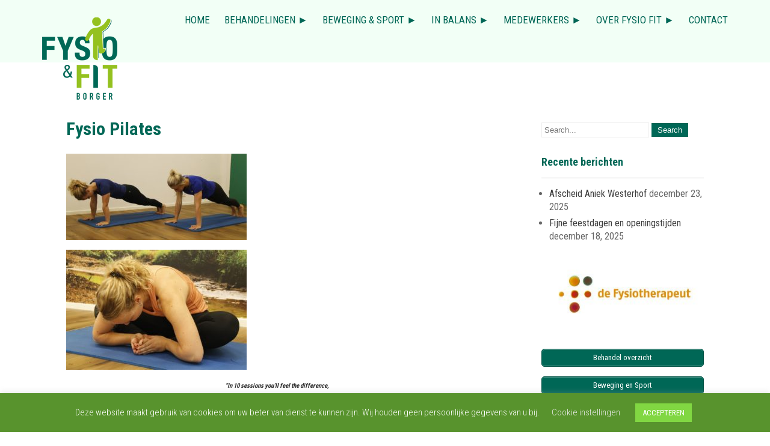

--- FILE ---
content_type: text/html; charset=UTF-8
request_url: https://fysiofitborger.nl/fysiopilates/
body_size: 17236
content:
 <!DOCTYPE html>
<html lang="nl-NL">
<head>
<meta charset="UTF-8">
<meta name="SKYPE_TOOLBAR" content="SKYPE_TOOLBAR_PARSER_COMPATIBLE">
<meta name="viewport" content="width=device-width">
<title>Fysio Pilates - FysioFitBorger</title>
<link rel="profile" href="http://gmpg.org/xfn/11">
<link rel="pingback" href="https://fysiofitborger.nl/xmlrpc.php">
<link rel="icon" type="image/x-icon" href="https://fysiofitborger.nl/wp-content/themes/blendit/images/favicon.ico" />
<!--[if lt IE 9]>
<script type="text/javascript" src="https://fysiofitborger.nl/wp-content/themes/blendit/js/html5.js"></script>
<link rel="stylesheet" href="https://fysiofitborger.nl/wp-content/themes/blendit/css/ie.css" type="text/css" media="all" />
<![endif]-->
<meta name='robots' content='index, follow, max-image-preview:large, max-snippet:-1, max-video-preview:-1' />
	<style>img:is([sizes="auto" i], [sizes^="auto," i]) { contain-intrinsic-size: 3000px 1500px }</style>
	
	<!-- This site is optimized with the Yoast SEO plugin v26.6 - https://yoast.com/wordpress/plugins/seo/ -->
	<title>Fysio Pilates - FysioFitBorger</title>
	<link rel="canonical" href="https://fysiofitborger.nl/fysiopilates/" />
	<meta property="og:locale" content="nl_NL" />
	<meta property="og:type" content="article" />
	<meta property="og:title" content="Fysio Pilates - FysioFitBorger" />
	<meta property="og:description" content="&#8220;In 10 sessions you&#8217;ll feel the difference, in 20 sessions you&#8217;ll see the difference, in 30 sessions you&#8217;ll have a whole new body&#8221;. -JOSEPH PILATES- Het regelmatig beoefenen van Pilates geeft spierkracht, flexibiliteit en meer lichaamscontrole. Pilates verbetert de lichaamshouding aanzienlijk en vergroot de longcapaciteit. De methode vergt concentratie, tijd en inspanning, maar de beloning is er zeker! Wie de basis van Pilates eenmaal onder de knie heeft,..." />
	<meta property="og:url" content="https://fysiofitborger.nl/fysiopilates/" />
	<meta property="og:site_name" content="FysioFitBorger" />
	<meta property="article:modified_time" content="2025-07-01T12:06:57+00:00" />
	<meta property="og:image" content="https://fysiofitborger.nl/wp-content/uploads/2020/02/MG_3860-pilates-2mb-scaled-e1582641166696.jpg" />
	<meta property="og:image:width" content="2444" />
	<meta property="og:image:height" content="1176" />
	<meta property="og:image:type" content="image/jpeg" />
	<meta name="twitter:card" content="summary_large_image" />
	<meta name="twitter:label1" content="Geschatte leestijd" />
	<meta name="twitter:data1" content="2 minuten" />
	<script type="application/ld+json" class="yoast-schema-graph">{"@context":"https://schema.org","@graph":[{"@type":"WebPage","@id":"https://fysiofitborger.nl/fysiopilates/","url":"https://fysiofitborger.nl/fysiopilates/","name":"Fysio Pilates - FysioFitBorger","isPartOf":{"@id":"https://fysiofitborger.nl/#website"},"primaryImageOfPage":{"@id":"https://fysiofitborger.nl/fysiopilates/#primaryimage"},"image":{"@id":"https://fysiofitborger.nl/fysiopilates/#primaryimage"},"thumbnailUrl":"https://fysiofitborger.nl/wp-content/uploads/2020/02/MG_3860-pilates-2mb-scaled-e1582641166696-300x144.jpg","datePublished":"2019-05-25T10:59:11+00:00","dateModified":"2025-07-01T12:06:57+00:00","breadcrumb":{"@id":"https://fysiofitborger.nl/fysiopilates/#breadcrumb"},"inLanguage":"nl-NL","potentialAction":[{"@type":"ReadAction","target":["https://fysiofitborger.nl/fysiopilates/"]}]},{"@type":"ImageObject","inLanguage":"nl-NL","@id":"https://fysiofitborger.nl/fysiopilates/#primaryimage","url":"https://fysiofitborger.nl/wp-content/uploads/2020/02/MG_3860-pilates-2mb-scaled-e1582641166696.jpg","contentUrl":"https://fysiofitborger.nl/wp-content/uploads/2020/02/MG_3860-pilates-2mb-scaled-e1582641166696.jpg","width":2444,"height":1176},{"@type":"BreadcrumbList","@id":"https://fysiofitborger.nl/fysiopilates/#breadcrumb","itemListElement":[{"@type":"ListItem","position":1,"name":"Home","item":"https://fysiofitborger.nl/"},{"@type":"ListItem","position":2,"name":"Fysio Pilates"}]},{"@type":"WebSite","@id":"https://fysiofitborger.nl/#website","url":"https://fysiofitborger.nl/","name":"FysioFitBorger","description":"Fit in je vel","potentialAction":[{"@type":"SearchAction","target":{"@type":"EntryPoint","urlTemplate":"https://fysiofitborger.nl/?s={search_term_string}"},"query-input":{"@type":"PropertyValueSpecification","valueRequired":true,"valueName":"search_term_string"}}],"inLanguage":"nl-NL"}]}</script>
	<!-- / Yoast SEO plugin. -->


<link rel='dns-prefetch' href='//fonts.googleapis.com' />
<script type="text/javascript">
/* <![CDATA[ */
window._wpemojiSettings = {"baseUrl":"https:\/\/s.w.org\/images\/core\/emoji\/16.0.1\/72x72\/","ext":".png","svgUrl":"https:\/\/s.w.org\/images\/core\/emoji\/16.0.1\/svg\/","svgExt":".svg","source":{"concatemoji":"https:\/\/fysiofitborger.nl\/wp-includes\/js\/wp-emoji-release.min.js?ver=deecc001696b382ad239147f5637428f"}};
/*! This file is auto-generated */
!function(s,n){var o,i,e;function c(e){try{var t={supportTests:e,timestamp:(new Date).valueOf()};sessionStorage.setItem(o,JSON.stringify(t))}catch(e){}}function p(e,t,n){e.clearRect(0,0,e.canvas.width,e.canvas.height),e.fillText(t,0,0);var t=new Uint32Array(e.getImageData(0,0,e.canvas.width,e.canvas.height).data),a=(e.clearRect(0,0,e.canvas.width,e.canvas.height),e.fillText(n,0,0),new Uint32Array(e.getImageData(0,0,e.canvas.width,e.canvas.height).data));return t.every(function(e,t){return e===a[t]})}function u(e,t){e.clearRect(0,0,e.canvas.width,e.canvas.height),e.fillText(t,0,0);for(var n=e.getImageData(16,16,1,1),a=0;a<n.data.length;a++)if(0!==n.data[a])return!1;return!0}function f(e,t,n,a){switch(t){case"flag":return n(e,"\ud83c\udff3\ufe0f\u200d\u26a7\ufe0f","\ud83c\udff3\ufe0f\u200b\u26a7\ufe0f")?!1:!n(e,"\ud83c\udde8\ud83c\uddf6","\ud83c\udde8\u200b\ud83c\uddf6")&&!n(e,"\ud83c\udff4\udb40\udc67\udb40\udc62\udb40\udc65\udb40\udc6e\udb40\udc67\udb40\udc7f","\ud83c\udff4\u200b\udb40\udc67\u200b\udb40\udc62\u200b\udb40\udc65\u200b\udb40\udc6e\u200b\udb40\udc67\u200b\udb40\udc7f");case"emoji":return!a(e,"\ud83e\udedf")}return!1}function g(e,t,n,a){var r="undefined"!=typeof WorkerGlobalScope&&self instanceof WorkerGlobalScope?new OffscreenCanvas(300,150):s.createElement("canvas"),o=r.getContext("2d",{willReadFrequently:!0}),i=(o.textBaseline="top",o.font="600 32px Arial",{});return e.forEach(function(e){i[e]=t(o,e,n,a)}),i}function t(e){var t=s.createElement("script");t.src=e,t.defer=!0,s.head.appendChild(t)}"undefined"!=typeof Promise&&(o="wpEmojiSettingsSupports",i=["flag","emoji"],n.supports={everything:!0,everythingExceptFlag:!0},e=new Promise(function(e){s.addEventListener("DOMContentLoaded",e,{once:!0})}),new Promise(function(t){var n=function(){try{var e=JSON.parse(sessionStorage.getItem(o));if("object"==typeof e&&"number"==typeof e.timestamp&&(new Date).valueOf()<e.timestamp+604800&&"object"==typeof e.supportTests)return e.supportTests}catch(e){}return null}();if(!n){if("undefined"!=typeof Worker&&"undefined"!=typeof OffscreenCanvas&&"undefined"!=typeof URL&&URL.createObjectURL&&"undefined"!=typeof Blob)try{var e="postMessage("+g.toString()+"("+[JSON.stringify(i),f.toString(),p.toString(),u.toString()].join(",")+"));",a=new Blob([e],{type:"text/javascript"}),r=new Worker(URL.createObjectURL(a),{name:"wpTestEmojiSupports"});return void(r.onmessage=function(e){c(n=e.data),r.terminate(),t(n)})}catch(e){}c(n=g(i,f,p,u))}t(n)}).then(function(e){for(var t in e)n.supports[t]=e[t],n.supports.everything=n.supports.everything&&n.supports[t],"flag"!==t&&(n.supports.everythingExceptFlag=n.supports.everythingExceptFlag&&n.supports[t]);n.supports.everythingExceptFlag=n.supports.everythingExceptFlag&&!n.supports.flag,n.DOMReady=!1,n.readyCallback=function(){n.DOMReady=!0}}).then(function(){return e}).then(function(){var e;n.supports.everything||(n.readyCallback(),(e=n.source||{}).concatemoji?t(e.concatemoji):e.wpemoji&&e.twemoji&&(t(e.twemoji),t(e.wpemoji)))}))}((window,document),window._wpemojiSettings);
/* ]]> */
</script>
<link rel='stylesheet' id='twb-open-sans-css' href='https://fonts.googleapis.com/css?family=Open+Sans%3A300%2C400%2C500%2C600%2C700%2C800&#038;display=swap&#038;ver=deecc001696b382ad239147f5637428f' type='text/css' media='all' />
<link rel='stylesheet' id='twb-global-css' href='https://fysiofitborger.nl/wp-content/plugins/form-maker/booster/assets/css/global.css?ver=1.0.0' type='text/css' media='all' />
<style id='wp-emoji-styles-inline-css' type='text/css'>

	img.wp-smiley, img.emoji {
		display: inline !important;
		border: none !important;
		box-shadow: none !important;
		height: 1em !important;
		width: 1em !important;
		margin: 0 0.07em !important;
		vertical-align: -0.1em !important;
		background: none !important;
		padding: 0 !important;
	}
</style>
<link rel='stylesheet' id='wp-block-library-css' href='https://fysiofitborger.nl/wp-includes/css/dist/block-library/style.min.css?ver=deecc001696b382ad239147f5637428f' type='text/css' media='all' />
<style id='classic-theme-styles-inline-css' type='text/css'>
/*! This file is auto-generated */
.wp-block-button__link{color:#fff;background-color:#32373c;border-radius:9999px;box-shadow:none;text-decoration:none;padding:calc(.667em + 2px) calc(1.333em + 2px);font-size:1.125em}.wp-block-file__button{background:#32373c;color:#fff;text-decoration:none}
</style>
<style id='global-styles-inline-css' type='text/css'>
:root{--wp--preset--aspect-ratio--square: 1;--wp--preset--aspect-ratio--4-3: 4/3;--wp--preset--aspect-ratio--3-4: 3/4;--wp--preset--aspect-ratio--3-2: 3/2;--wp--preset--aspect-ratio--2-3: 2/3;--wp--preset--aspect-ratio--16-9: 16/9;--wp--preset--aspect-ratio--9-16: 9/16;--wp--preset--color--black: #000000;--wp--preset--color--cyan-bluish-gray: #abb8c3;--wp--preset--color--white: #ffffff;--wp--preset--color--pale-pink: #f78da7;--wp--preset--color--vivid-red: #cf2e2e;--wp--preset--color--luminous-vivid-orange: #ff6900;--wp--preset--color--luminous-vivid-amber: #fcb900;--wp--preset--color--light-green-cyan: #7bdcb5;--wp--preset--color--vivid-green-cyan: #00d084;--wp--preset--color--pale-cyan-blue: #8ed1fc;--wp--preset--color--vivid-cyan-blue: #0693e3;--wp--preset--color--vivid-purple: #9b51e0;--wp--preset--gradient--vivid-cyan-blue-to-vivid-purple: linear-gradient(135deg,rgba(6,147,227,1) 0%,rgb(155,81,224) 100%);--wp--preset--gradient--light-green-cyan-to-vivid-green-cyan: linear-gradient(135deg,rgb(122,220,180) 0%,rgb(0,208,130) 100%);--wp--preset--gradient--luminous-vivid-amber-to-luminous-vivid-orange: linear-gradient(135deg,rgba(252,185,0,1) 0%,rgba(255,105,0,1) 100%);--wp--preset--gradient--luminous-vivid-orange-to-vivid-red: linear-gradient(135deg,rgba(255,105,0,1) 0%,rgb(207,46,46) 100%);--wp--preset--gradient--very-light-gray-to-cyan-bluish-gray: linear-gradient(135deg,rgb(238,238,238) 0%,rgb(169,184,195) 100%);--wp--preset--gradient--cool-to-warm-spectrum: linear-gradient(135deg,rgb(74,234,220) 0%,rgb(151,120,209) 20%,rgb(207,42,186) 40%,rgb(238,44,130) 60%,rgb(251,105,98) 80%,rgb(254,248,76) 100%);--wp--preset--gradient--blush-light-purple: linear-gradient(135deg,rgb(255,206,236) 0%,rgb(152,150,240) 100%);--wp--preset--gradient--blush-bordeaux: linear-gradient(135deg,rgb(254,205,165) 0%,rgb(254,45,45) 50%,rgb(107,0,62) 100%);--wp--preset--gradient--luminous-dusk: linear-gradient(135deg,rgb(255,203,112) 0%,rgb(199,81,192) 50%,rgb(65,88,208) 100%);--wp--preset--gradient--pale-ocean: linear-gradient(135deg,rgb(255,245,203) 0%,rgb(182,227,212) 50%,rgb(51,167,181) 100%);--wp--preset--gradient--electric-grass: linear-gradient(135deg,rgb(202,248,128) 0%,rgb(113,206,126) 100%);--wp--preset--gradient--midnight: linear-gradient(135deg,rgb(2,3,129) 0%,rgb(40,116,252) 100%);--wp--preset--font-size--small: 13px;--wp--preset--font-size--medium: 20px;--wp--preset--font-size--large: 36px;--wp--preset--font-size--x-large: 42px;--wp--preset--spacing--20: 0.44rem;--wp--preset--spacing--30: 0.67rem;--wp--preset--spacing--40: 1rem;--wp--preset--spacing--50: 1.5rem;--wp--preset--spacing--60: 2.25rem;--wp--preset--spacing--70: 3.38rem;--wp--preset--spacing--80: 5.06rem;--wp--preset--shadow--natural: 6px 6px 9px rgba(0, 0, 0, 0.2);--wp--preset--shadow--deep: 12px 12px 50px rgba(0, 0, 0, 0.4);--wp--preset--shadow--sharp: 6px 6px 0px rgba(0, 0, 0, 0.2);--wp--preset--shadow--outlined: 6px 6px 0px -3px rgba(255, 255, 255, 1), 6px 6px rgba(0, 0, 0, 1);--wp--preset--shadow--crisp: 6px 6px 0px rgba(0, 0, 0, 1);}:where(.is-layout-flex){gap: 0.5em;}:where(.is-layout-grid){gap: 0.5em;}body .is-layout-flex{display: flex;}.is-layout-flex{flex-wrap: wrap;align-items: center;}.is-layout-flex > :is(*, div){margin: 0;}body .is-layout-grid{display: grid;}.is-layout-grid > :is(*, div){margin: 0;}:where(.wp-block-columns.is-layout-flex){gap: 2em;}:where(.wp-block-columns.is-layout-grid){gap: 2em;}:where(.wp-block-post-template.is-layout-flex){gap: 1.25em;}:where(.wp-block-post-template.is-layout-grid){gap: 1.25em;}.has-black-color{color: var(--wp--preset--color--black) !important;}.has-cyan-bluish-gray-color{color: var(--wp--preset--color--cyan-bluish-gray) !important;}.has-white-color{color: var(--wp--preset--color--white) !important;}.has-pale-pink-color{color: var(--wp--preset--color--pale-pink) !important;}.has-vivid-red-color{color: var(--wp--preset--color--vivid-red) !important;}.has-luminous-vivid-orange-color{color: var(--wp--preset--color--luminous-vivid-orange) !important;}.has-luminous-vivid-amber-color{color: var(--wp--preset--color--luminous-vivid-amber) !important;}.has-light-green-cyan-color{color: var(--wp--preset--color--light-green-cyan) !important;}.has-vivid-green-cyan-color{color: var(--wp--preset--color--vivid-green-cyan) !important;}.has-pale-cyan-blue-color{color: var(--wp--preset--color--pale-cyan-blue) !important;}.has-vivid-cyan-blue-color{color: var(--wp--preset--color--vivid-cyan-blue) !important;}.has-vivid-purple-color{color: var(--wp--preset--color--vivid-purple) !important;}.has-black-background-color{background-color: var(--wp--preset--color--black) !important;}.has-cyan-bluish-gray-background-color{background-color: var(--wp--preset--color--cyan-bluish-gray) !important;}.has-white-background-color{background-color: var(--wp--preset--color--white) !important;}.has-pale-pink-background-color{background-color: var(--wp--preset--color--pale-pink) !important;}.has-vivid-red-background-color{background-color: var(--wp--preset--color--vivid-red) !important;}.has-luminous-vivid-orange-background-color{background-color: var(--wp--preset--color--luminous-vivid-orange) !important;}.has-luminous-vivid-amber-background-color{background-color: var(--wp--preset--color--luminous-vivid-amber) !important;}.has-light-green-cyan-background-color{background-color: var(--wp--preset--color--light-green-cyan) !important;}.has-vivid-green-cyan-background-color{background-color: var(--wp--preset--color--vivid-green-cyan) !important;}.has-pale-cyan-blue-background-color{background-color: var(--wp--preset--color--pale-cyan-blue) !important;}.has-vivid-cyan-blue-background-color{background-color: var(--wp--preset--color--vivid-cyan-blue) !important;}.has-vivid-purple-background-color{background-color: var(--wp--preset--color--vivid-purple) !important;}.has-black-border-color{border-color: var(--wp--preset--color--black) !important;}.has-cyan-bluish-gray-border-color{border-color: var(--wp--preset--color--cyan-bluish-gray) !important;}.has-white-border-color{border-color: var(--wp--preset--color--white) !important;}.has-pale-pink-border-color{border-color: var(--wp--preset--color--pale-pink) !important;}.has-vivid-red-border-color{border-color: var(--wp--preset--color--vivid-red) !important;}.has-luminous-vivid-orange-border-color{border-color: var(--wp--preset--color--luminous-vivid-orange) !important;}.has-luminous-vivid-amber-border-color{border-color: var(--wp--preset--color--luminous-vivid-amber) !important;}.has-light-green-cyan-border-color{border-color: var(--wp--preset--color--light-green-cyan) !important;}.has-vivid-green-cyan-border-color{border-color: var(--wp--preset--color--vivid-green-cyan) !important;}.has-pale-cyan-blue-border-color{border-color: var(--wp--preset--color--pale-cyan-blue) !important;}.has-vivid-cyan-blue-border-color{border-color: var(--wp--preset--color--vivid-cyan-blue) !important;}.has-vivid-purple-border-color{border-color: var(--wp--preset--color--vivid-purple) !important;}.has-vivid-cyan-blue-to-vivid-purple-gradient-background{background: var(--wp--preset--gradient--vivid-cyan-blue-to-vivid-purple) !important;}.has-light-green-cyan-to-vivid-green-cyan-gradient-background{background: var(--wp--preset--gradient--light-green-cyan-to-vivid-green-cyan) !important;}.has-luminous-vivid-amber-to-luminous-vivid-orange-gradient-background{background: var(--wp--preset--gradient--luminous-vivid-amber-to-luminous-vivid-orange) !important;}.has-luminous-vivid-orange-to-vivid-red-gradient-background{background: var(--wp--preset--gradient--luminous-vivid-orange-to-vivid-red) !important;}.has-very-light-gray-to-cyan-bluish-gray-gradient-background{background: var(--wp--preset--gradient--very-light-gray-to-cyan-bluish-gray) !important;}.has-cool-to-warm-spectrum-gradient-background{background: var(--wp--preset--gradient--cool-to-warm-spectrum) !important;}.has-blush-light-purple-gradient-background{background: var(--wp--preset--gradient--blush-light-purple) !important;}.has-blush-bordeaux-gradient-background{background: var(--wp--preset--gradient--blush-bordeaux) !important;}.has-luminous-dusk-gradient-background{background: var(--wp--preset--gradient--luminous-dusk) !important;}.has-pale-ocean-gradient-background{background: var(--wp--preset--gradient--pale-ocean) !important;}.has-electric-grass-gradient-background{background: var(--wp--preset--gradient--electric-grass) !important;}.has-midnight-gradient-background{background: var(--wp--preset--gradient--midnight) !important;}.has-small-font-size{font-size: var(--wp--preset--font-size--small) !important;}.has-medium-font-size{font-size: var(--wp--preset--font-size--medium) !important;}.has-large-font-size{font-size: var(--wp--preset--font-size--large) !important;}.has-x-large-font-size{font-size: var(--wp--preset--font-size--x-large) !important;}
:where(.wp-block-post-template.is-layout-flex){gap: 1.25em;}:where(.wp-block-post-template.is-layout-grid){gap: 1.25em;}
:where(.wp-block-columns.is-layout-flex){gap: 2em;}:where(.wp-block-columns.is-layout-grid){gap: 2em;}
:root :where(.wp-block-pullquote){font-size: 1.5em;line-height: 1.6;}
</style>
<link rel='stylesheet' id='cookie-law-info-css' href='https://fysiofitborger.nl/wp-content/plugins/cookie-law-info/legacy/public/css/cookie-law-info-public.css?ver=3.3.9.1' type='text/css' media='all' />
<link rel='stylesheet' id='cookie-law-info-gdpr-css' href='https://fysiofitborger.nl/wp-content/plugins/cookie-law-info/legacy/public/css/cookie-law-info-gdpr.css?ver=3.3.9.1' type='text/css' media='all' />
<link rel='stylesheet' id='simple-banner-style-css' href='https://fysiofitborger.nl/wp-content/plugins/simple-banner/simple-banner.css?ver=3.2.0' type='text/css' media='all' />
<link rel='stylesheet' id='sktbuilder-frontend-style-css' href='https://fysiofitborger.nl/wp-content/plugins/skt-builder/assets/css/sktbuilder-frontend-custom.css?ver=deecc001696b382ad239147f5637428f' type='text/css' media='all' />
<link rel='stylesheet' id='sktbuilder-lib-style-css' href='https://fysiofitborger.nl/wp-content/plugins/skt-builder/sktbuilder/blocks/lib.css?ver=deecc001696b382ad239147f5637428f' type='text/css' media='all' />
<link rel='stylesheet' id='sktbuilder-animations-css-css' href='https://fysiofitborger.nl/wp-content/plugins/skt-builder/sktbuilder/blocks/animation.css?ver=deecc001696b382ad239147f5637428f' type='text/css' media='all' />
<link rel='stylesheet' id='owlcarousel-css-css' href='https://fysiofitborger.nl/wp-content/plugins/skt-builder/sktbuilder/blocks/owlcarousel/assets/owl.carousel.css?ver=deecc001696b382ad239147f5637428f' type='text/css' media='all' />
<link rel='stylesheet' id='glyphicons-css-css' href='https://fysiofitborger.nl/wp-content/plugins/skt-builder/sktbuilder/blocks/glyphicons/assets/css/glyphicons.css?ver=deecc001696b382ad239147f5637428f' type='text/css' media='all' />
<link rel='stylesheet' id='fontawesome-css-css' href='https://fysiofitborger.nl/wp-content/plugins/skt-builder/sktbuilder/blocks/fontawesome/assets/css/fontawesome.css?ver=deecc001696b382ad239147f5637428f' type='text/css' media='all' />
<link rel='stylesheet' id='skt_blendit-gfonts-opensans-css' href='//fonts.googleapis.com/css?family=Open+Sans%3A400%2C600%2C700&#038;ver=deecc001696b382ad239147f5637428f' type='text/css' media='all' />
<link rel='stylesheet' id='skt_blendit-gfonts-roboto-css' href='//fonts.googleapis.com/css?family=Roboto%3A400%2C100%2C300%2C500%2C700&#038;ver=deecc001696b382ad239147f5637428f' type='text/css' media='all' />
<link rel='stylesheet' id='skt_blendit-gfonts-roboto-condence-css' href='//fonts.googleapis.com/css?family=Roboto+Condensed%3A400%2C100%2C300%2C500%2C700&#038;ver=deecc001696b382ad239147f5637428f' type='text/css' media='all' />
<link rel='stylesheet' id='skt_blendit-gfonts-lobster-css' href='//fonts.googleapis.com/css?family=Lobster&#038;ver=deecc001696b382ad239147f5637428f' type='text/css' media='all' />
<link rel='stylesheet' id='skt_blendit-gfonts-opensanscondensed-css' href='//fonts.googleapis.com/css?family=Open+Sans+Condensed%3A300&#038;ver=deecc001696b382ad239147f5637428f' type='text/css' media='all' />
<link rel='stylesheet' id='skt_blendit-gfonts-lato-css' href='//fonts.googleapis.com/css?family=Lato%3A400%2C900%2C400italic%2C700%2C300italic%2C300%2C700italic&#038;ver=deecc001696b382ad239147f5637428f' type='text/css' media='all' />
<link rel='stylesheet' id='skt_blendit-gfonts-body-css' href='//fonts.googleapis.com/css?family=Roboto+Condensed&#038;ver=deecc001696b382ad239147f5637428f' type='text/css' media='all' />
<link rel='stylesheet' id='skt_blendit-gfonts-logo-css' href='//fonts.googleapis.com/css?family=Roboto+Condensed&#038;ver=deecc001696b382ad239147f5637428f' type='text/css' media='all' />
<link rel='stylesheet' id='skt_blendit-gfonts-nav-css' href='//fonts.googleapis.com/css?family=Roboto+Condensed&#038;ver=deecc001696b382ad239147f5637428f' type='text/css' media='all' />
<link rel='stylesheet' id='skt_blendit-gfonts-heading-css' href='//fonts.googleapis.com/css?family=Roboto+Condensed&#038;ver=deecc001696b382ad239147f5637428f' type='text/css' media='all' />
<link rel='stylesheet' id='skt_blendit-gfonts-slide-css' href='//fonts.googleapis.com/css?family=Roboto+Condensed&#038;ver=deecc001696b382ad239147f5637428f' type='text/css' media='all' />
<link rel='stylesheet' id='skt_blendit-gfonts-slidedsc-css' href='//fonts.googleapis.com/css?family=Roboto+Condensed&#038;ver=deecc001696b382ad239147f5637428f' type='text/css' media='all' />
<link rel='stylesheet' id='skt_blendit-basic-style-css' href='https://fysiofitborger.nl/wp-content/themes/blendit/style.css?ver=deecc001696b382ad239147f5637428f' type='text/css' media='all' />
<link rel='stylesheet' id='skt_blendit-editor-style-css' href='https://fysiofitborger.nl/wp-content/themes/blendit/editor-style.css?ver=deecc001696b382ad239147f5637428f' type='text/css' media='all' />
<link rel='stylesheet' id='skt_blendit-base-style-css' href='https://fysiofitborger.nl/wp-content/themes/blendit/css/style_base.css?ver=deecc001696b382ad239147f5637428f' type='text/css' media='all' />
<link rel='stylesheet' id='skt_blendit-responsive-style-css' href='https://fysiofitborger.nl/wp-content/themes/blendit/css/theme-responsive.css?ver=deecc001696b382ad239147f5637428f' type='text/css' media='all' />
<link rel='stylesheet' id='skt_blendit-nivo-style-css' href='https://fysiofitborger.nl/wp-content/themes/blendit/css/nivo-slider.css?ver=deecc001696b382ad239147f5637428f' type='text/css' media='all' />
<link rel='stylesheet' id='skt_blendit-prettyphoto-style-css' href='https://fysiofitborger.nl/wp-content/themes/blendit/css/prettyPhoto.css?ver=deecc001696b382ad239147f5637428f' type='text/css' media='all' />
<link rel='stylesheet' id='skt_blendit-font-awesome-style-css' href='https://fysiofitborger.nl/wp-content/themes/blendit/css/font-awesome.min.css?ver=deecc001696b382ad239147f5637428f' type='text/css' media='all' />
<link rel='stylesheet' id='skt_blendit-animation-style-css' href='https://fysiofitborger.nl/wp-content/themes/blendit/css/animation.css?ver=deecc001696b382ad239147f5637428f' type='text/css' media='all' />
<link rel='stylesheet' id='skt_blendit-bxslider-style-css' href='https://fysiofitborger.nl/wp-content/themes/blendit/css/jquery.bxslider.css?ver=deecc001696b382ad239147f5637428f' type='text/css' media='all' />
<link rel='stylesheet' id='call-now-button-modern-style-css' href='https://fysiofitborger.nl/wp-content/plugins/call-now-button/resources/style/modern.css?ver=1.5.5' type='text/css' media='all' />
<script type="text/javascript" src="https://fysiofitborger.nl/wp-includes/js/jquery/jquery.min.js?ver=3.7.1" id="jquery-core-js"></script>
<script type="text/javascript" src="https://fysiofitborger.nl/wp-includes/js/jquery/jquery-migrate.min.js?ver=3.4.1" id="jquery-migrate-js"></script>
<script type="text/javascript" src="https://fysiofitborger.nl/wp-content/plugins/form-maker/booster/assets/js/circle-progress.js?ver=1.2.2" id="twb-circle-js"></script>
<script type="text/javascript" id="twb-global-js-extra">
/* <![CDATA[ */
var twb = {"nonce":"0101c93cec","ajax_url":"https:\/\/fysiofitborger.nl\/wp-admin\/admin-ajax.php","plugin_url":"https:\/\/fysiofitborger.nl\/wp-content\/plugins\/form-maker\/booster","href":"https:\/\/fysiofitborger.nl\/wp-admin\/admin.php?page=twb_form-maker"};
var twb = {"nonce":"0101c93cec","ajax_url":"https:\/\/fysiofitborger.nl\/wp-admin\/admin-ajax.php","plugin_url":"https:\/\/fysiofitborger.nl\/wp-content\/plugins\/form-maker\/booster","href":"https:\/\/fysiofitborger.nl\/wp-admin\/admin.php?page=twb_form-maker"};
/* ]]> */
</script>
<script type="text/javascript" src="https://fysiofitborger.nl/wp-content/plugins/form-maker/booster/assets/js/global.js?ver=1.0.0" id="twb-global-js"></script>
<script type="text/javascript" id="cookie-law-info-js-extra">
/* <![CDATA[ */
var Cli_Data = {"nn_cookie_ids":[],"cookielist":[],"non_necessary_cookies":[],"ccpaEnabled":"","ccpaRegionBased":"","ccpaBarEnabled":"","strictlyEnabled":["necessary","obligatoire"],"ccpaType":"gdpr","js_blocking":"","custom_integration":"","triggerDomRefresh":"","secure_cookies":""};
var cli_cookiebar_settings = {"animate_speed_hide":"500","animate_speed_show":"500","background":"#58932d","border":"#b1a6a6c2","border_on":"","button_1_button_colour":"#81d742","button_1_button_hover":"#67ac35","button_1_link_colour":"#fff","button_1_as_button":"1","button_1_new_win":"","button_2_button_colour":"#333","button_2_button_hover":"#292929","button_2_link_colour":"#444","button_2_as_button":"","button_2_hidebar":"","button_3_button_colour":"#dd3333","button_3_button_hover":"#b12929","button_3_link_colour":"#fff","button_3_as_button":"1","button_3_new_win":"","button_4_button_colour":"#000","button_4_button_hover":"#000000","button_4_link_colour":"#ededed","button_4_as_button":"","button_7_button_colour":"#61a229","button_7_button_hover":"#4e8221","button_7_link_colour":"#fff","button_7_as_button":"1","button_7_new_win":"","font_family":"inherit","header_fix":"","notify_animate_hide":"1","notify_animate_show":"1","notify_div_id":"#cookie-law-info-bar","notify_position_horizontal":"right","notify_position_vertical":"bottom","scroll_close":"","scroll_close_reload":"","accept_close_reload":"","reject_close_reload":"","showagain_tab":"1","showagain_background":"#fff","showagain_border":"#000","showagain_div_id":"#cookie-law-info-again","showagain_x_position":"50px","text":"#ffffff","show_once_yn":"1","show_once":"10000","logging_on":"","as_popup":"","popup_overlay":"1","bar_heading_text":"","cookie_bar_as":"banner","popup_showagain_position":"bottom-right","widget_position":"left"};
var log_object = {"ajax_url":"https:\/\/fysiofitborger.nl\/wp-admin\/admin-ajax.php"};
/* ]]> */
</script>
<script type="text/javascript" src="https://fysiofitborger.nl/wp-content/plugins/cookie-law-info/legacy/public/js/cookie-law-info-public.js?ver=3.3.9.1" id="cookie-law-info-js"></script>
<script type="text/javascript" id="simple-banner-script-js-before">
/* <![CDATA[ */
const simpleBannerScriptParams = {"pro_version_enabled":"","debug_mode":false,"id":293,"version":"3.2.0","banner_params":[{"hide_simple_banner":"yes","simple_banner_prepend_element":false,"simple_banner_position":"","header_margin":"","header_padding":"","wp_body_open_enabled":"","wp_body_open":true,"simple_banner_z_index":false,"simple_banner_text":"Fysiotherapie en Covid-19 <a href=\"https:\/\/fysiofitborger.nl\/fysiotherapeutische-zorg-fysiofit-borger-covid-19\/\">Lees hier meer over dit onderwerp \u25ba<\/a>","disabled_on_current_page":false,"disabled_pages_array":[],"is_current_page_a_post":false,"disabled_on_posts":"","simple_banner_disabled_page_paths":false,"simple_banner_font_size":"16 px","simple_banner_color":"#006856","simple_banner_text_color":"","simple_banner_link_color":"#baf3e7","simple_banner_close_color":"","simple_banner_custom_css":"","simple_banner_scrolling_custom_css":"","simple_banner_text_custom_css":"","simple_banner_button_css":"","site_custom_css":"","keep_site_custom_css":"","site_custom_js":"","keep_site_custom_js":"","close_button_enabled":"","close_button_expiration":"","close_button_cookie_set":false,"current_date":{"date":"2026-01-13 06:31:49.872728","timezone_type":3,"timezone":"UTC"},"start_date":{"date":"2026-01-13 06:31:49.872733","timezone_type":3,"timezone":"UTC"},"end_date":{"date":"2026-01-13 06:31:49.872737","timezone_type":3,"timezone":"UTC"},"simple_banner_start_after_date":false,"simple_banner_remove_after_date":false,"simple_banner_insert_inside_element":false}]}
/* ]]> */
</script>
<script type="text/javascript" src="https://fysiofitborger.nl/wp-content/plugins/simple-banner/simple-banner.js?ver=3.2.0" id="simple-banner-script-js"></script>
<script type="text/javascript" src="https://fysiofitborger.nl/wp-content/plugins/skt-builder/assets/js/sktbuilder-frontend-custom-front.js?ver=deecc001696b382ad239147f5637428f" id="sktbuilder-frontend-custom-front-js"></script>
<script type="text/javascript" src="https://fysiofitborger.nl/wp-content/plugins/sticky-menu-or-anything-on-scroll/assets/js/jq-sticky-anything.min.js?ver=2.1.1" id="stickyAnythingLib-js"></script>
<script type="text/javascript" id="wpm-6310-ajax-script-js-extra">
/* <![CDATA[ */
var my_ajax_object = {"ajax_url":"https:\/\/fysiofitborger.nl\/wp-admin\/admin-ajax.php"};
/* ]]> */
</script>
<script type="text/javascript" src="https://fysiofitborger.nl/wp-content/plugins/team-showcase-supreme/assets/js/ajaxdata.js?ver=deecc001696b382ad239147f5637428f" id="wpm-6310-ajax-script-js"></script>
<script type="text/javascript" src="https://fysiofitborger.nl/wp-content/themes/blendit/js/jquery.prettyPhoto.js?ver=deecc001696b382ad239147f5637428f" id="skt_blendit-prettyphoto-script-js"></script>
<script type="text/javascript" src="https://fysiofitborger.nl/wp-content/themes/blendit/js/custom.js?ver=deecc001696b382ad239147f5637428f" id="skt_blendit-customscripts-js"></script>
<script type="text/javascript" src="https://fysiofitborger.nl/wp-content/themes/blendit/js/smooth-scroll.js?ver=deecc001696b382ad239147f5637428f" id="skt_blendit-smooth-scroll-js"></script>
<script type="text/javascript" src="https://fysiofitborger.nl/wp-content/themes/blendit/js/filter-gallery.js?ver=deecc001696b382ad239147f5637428f" id="skt_blendit-filter-scripts-js"></script>
<script type="text/javascript" src="https://fysiofitborger.nl/wp-content/themes/blendit/js/jquery.bxslider.min.js?ver=deecc001696b382ad239147f5637428f" id="skt_blendit_bxslider-js"></script>
<link rel="https://api.w.org/" href="https://fysiofitborger.nl/wp-json/" /><link rel="alternate" title="JSON" type="application/json" href="https://fysiofitborger.nl/wp-json/wp/v2/pages/293" /><link rel="EditURI" type="application/rsd+xml" title="RSD" href="https://fysiofitborger.nl/xmlrpc.php?rsd" />

<link rel='shortlink' href='https://fysiofitborger.nl/?p=293' />
<link rel="alternate" title="oEmbed (JSON)" type="application/json+oembed" href="https://fysiofitborger.nl/wp-json/oembed/1.0/embed?url=https%3A%2F%2Ffysiofitborger.nl%2Ffysiopilates%2F" />
<link rel="alternate" title="oEmbed (XML)" type="text/xml+oembed" href="https://fysiofitborger.nl/wp-json/oembed/1.0/embed?url=https%3A%2F%2Ffysiofitborger.nl%2Ffysiopilates%2F&#038;format=xml" />
<style id="simple-banner-hide" type="text/css">.simple-banner{display:none;}</style><style id="simple-banner-font-size" type="text/css">.simple-banner .simple-banner-text{font-size:16 px;}</style><style id="simple-banner-background-color" type="text/css">.simple-banner{background:#006856;}</style><style id="simple-banner-text-color" type="text/css">.simple-banner .simple-banner-text{color: #ffffff;}</style><style id="simple-banner-link-color" type="text/css">.simple-banner .simple-banner-text a{color:#baf3e7;}</style><style id="simple-banner-z-index" type="text/css">.simple-banner{z-index: 99999;}</style><style id="simple-banner-site-custom-css-dummy" type="text/css"></style><script id="simple-banner-site-custom-js-dummy" type="text/javascript"></script><!-- Analytics by WP Statistics - https://wp-statistics.com -->
    	
    	<script>
jQuery(window).scroll( function(){
	var wwd = jQuery(window).width();
	if( wwd > 939 ){
		fixedHeader(); 	// fix header on page scroll
	}
});

// function to fix header on page scroll / load
var fixedHeader = function(){
	var hdrHt = jQuery('div.header').height();
	var scrPos = jQuery(window).scrollTop();
	var aBarHt = jQuery('#wpadminbar').height();
	}
			jQuery(window).load(function() {
        jQuery('#slider').nivoSlider({
        	effect:'random', //sliceDown, sliceDownLeft, sliceUp, sliceUpLeft, sliceUpDown, sliceUpDownLeft, fold, fade, random, slideInRight, slideInLeft, boxRandom, boxRain, boxRainReverse, boxRainGrow, boxRainGrowReverse
		  	animSpeed: 700,
			pauseTime: 6000,
			directionNav: true,
			controlNav: true,
			pauseOnHover: false,
    });
});
		</script>
    <style>@media (max-width: 1024px) {
  .slider-main {
    display: none;
  }
}
@media (max-width: 1024px) {
  .nav {
    display: none;
  }
}
.blogposts { float:left;}

</style><style>body, .top-grey-box, p, .testimonial-section, .feature-box p, .address, #footer .footer-inner p, .right-features .feature-cell .feature-desc, .price-table{font-family:'Roboto Condensed', sans-serif;}body, .contact-form-section .address, .top-grey-box, .testimonial-section .testimonial-box .testimonial-content .testimonial-mid, .right-features .feature-cell, .accordion-box .acc-content, .work-box .work-info, .feature-box{color:#666666;}body{font-size:16px}.header .header-inner .logo h1, .logo a{font-family:Roboto Condensed;color:#006756;font-size:28px}.header .header-inner .nav ul{font-family:'Roboto Condensed', sans-serif;font-size:17px}.header .header-inner .nav ul li a, .header .header-inner .nav ul li ul li a{color:#006756;}.header .header-inner .nav ul li a:hover{color:#93c220;}#slider .top-bar h2{font-family:Roboto Condensed;color:#006756}#slider .top-bar h2{font-size:50px}#slider .top-bar p{font-family:Roboto Condensed;color:#006756}#slider .top-bar p{font-size:20px}h2.section-title{font-size:30px}h1, h2, h3, h4, h5, h6, h2.section-title, .team-col h3{font-family:'Roboto Condensed', sans-serif;color:#006756}a{color:#3d3d3d;}a:hover{color:#006756;}.copyright-txt{font-family:1;color:1}body{background-color:#ffffff;}#services-box{background-color:#ffffff;}#services-box:hover{background-color:#f6f6f8;}a.read-more, input.search-submit, .post-password-form input[type=submit], .photobooth .filter-gallery ul li.current a, .photobooth .filter-gallery ul li:hover a, .cat_comments, #contact input[type="submit"], #commentform input#submit{background-color:#006756;}a.read-more:hover, input.search-submit:hover, .post-password-form input[type=submit]:hover, #contact input[type="submit"]:hover, #commentform input#submit:hover{background-color:#93c220;}a.read-more, .common_btn{color:#ffffff;}#services-box h2 span{color:#006756;}#services-box h2, .fourbox h2, #contact .column-2 h2{color:#444444;}a.common_btn:hover{color:#ffffff;}.social-icons a{background-color:#93c220;color:#ffffff}.social-icons a:hover{background-color:#006756;color:#006756}h3.widget-title{color:#006756;}.copyright{color:#ffffff;}.copyright-wrapper{background-color:#93c220;}.photobooth .gallery ul li:hover{ background:#006756; float:left; background:url(https://fysiofitborger.nl/wp-content/themes/blendit/images/camera-icon.png) 50% 50% no-repeat #006756; }.nivo-directionNav a{background:url(https://fysiofitborger.nl/wp-content/themes/blendit/images/slide-nav.png) no-repeat scroll 0 0 #006756;}.nivo-controlNav a{background-color:#93c220}.nivo-controlNav a.active{background-color:#006756}.pagination ul li span, .pagination ul li a{background:#006756}.pagination ul li .current, .pagination ul li a:hover{background:#93c220}#services-box:hover h2, .fourbox:hover h2, .bx-wrapper .testimonials-name{color:#006756;}a.contact{border:2px solid#ffffff}#services-box{border:1px solid#dfdfdf}#services-box:hover, .fourbox:hover{border-bottom:2px solid#006756}.fourbox{border-bottom:2px solid#dedee0}#socialsection{background-color:1}section h3{color:#666666;font-size:36px}.team-col{background-color:#ffffff}.team-col:hover{background-color:#006756}.header{background-color:rgba(239,255,244,0.8)}</style>	<script>
    jQuery(document).ready(function() {
        jQuery("#header-bottom-shape").click(function(){
            if ( jQuery( ".show_hide_header" ).is( ":hidden" ) ) {
                jQuery( ".show_hide_header" ).slideDown("slow");
            } else {
                jQuery( ".show_hide_header" ).slideUp("slow");
            }
            jQuery( this ).toggleClass('showDown');
        });
        jQuery( "#site-nav li:last" ).addClass("noBottomBorder");
        jQuery( "#site-nav li:parent" ).find('ul.sub-menu').parent().addClass("haschild");
    });
	</script>    		<style>
					.header{ position:relative !important;}
			</style>
	<style type="text/css">.recentcomments a{display:inline !important;padding:0 !important;margin:0 !important;}</style>	<style type="text/css">
		
	</style>
	</head>

<body class="wp-singular page-template-default page page-id-293 wp-theme-blendit">
<div class="header">
            		<div class="header-inner">
                    		<div class="logo">
                            		<a href="https://fysiofitborger.nl/">
                                    	 	                                       <img src="https://fysiofitborger.nl/wp-content/uploads/2019/05/logo-Fysio-Fit-Borger-klein-trans-CMYK.png" / >
                                                                            </a>
                             </div>
                             <div class="header-widget">
                             	                             </div><!-- hedaer-widget -->
                             <div class="toggle">
                            <a class="toggleMenu" href="#">Menu</a>
                            </div>                           
                            <div class="nav">
								<div class="menu-long-container"><ul id="menu-long" class="menu"><li id="menu-item-8" class="menu-item menu-item-type-custom menu-item-object-custom menu-item-home menu-item-8"><a href="https://fysiofitborger.nl">Home</a></li>
<li id="menu-item-175" class="menu-item menu-item-type-custom menu-item-object-custom menu-item-home menu-item-has-children menu-item-175"><a href="https://fysiofitborger.nl/#behandeloverzicht">Behandelingen ►</a>
<ul class="sub-menu">
	<li id="menu-item-451" class="menu-item menu-item-type-post_type menu-item-object-page menu-item-has-children menu-item-451"><a href="https://fysiofitborger.nl/fysiotherapie/">Fysiotherapie</a>
	<ul class="sub-menu">
		<li id="menu-item-1678" class="menu-item menu-item-type-post_type menu-item-object-page menu-item-1678"><a href="https://fysiofitborger.nl/wat-doen-we-tijdens-uw-eerste-afspraak/">Wat doen we tijdens uw eerste afspraak?</a></li>
	</ul>
</li>
	<li id="menu-item-453" class="menu-item menu-item-type-post_type menu-item-object-page menu-item-has-children menu-item-453"><a href="https://fysiofitborger.nl/manuele-therapie/">Manuele fysiotherapie</a>
	<ul class="sub-menu">
		<li id="menu-item-1799" class="menu-item menu-item-type-post_type menu-item-object-page menu-item-1799"><a href="https://fysiofitborger.nl/hoofdpijn/">Hoofdpijn</a></li>
		<li id="menu-item-1800" class="menu-item menu-item-type-post_type menu-item-object-page menu-item-1800"><a href="https://fysiofitborger.nl/duizeligheid-vestibulaire-fysiotherapie/">Duizeligheid (Vestibulaire fysiotherapie)</a></li>
	</ul>
</li>
	<li id="menu-item-452" class="menu-item menu-item-type-post_type menu-item-object-page menu-item-452"><a href="https://fysiofitborger.nl/geriatrische-fysiotherapie/">Geriatrie Fysiotherapie</a></li>
	<li id="menu-item-1764" class="menu-item menu-item-type-post_type menu-item-object-page menu-item-1764"><a href="https://fysiofitborger.nl/actieve-revalidatie/">Actieve revalidatie</a></li>
	<li id="menu-item-449" class="menu-item menu-item-type-post_type menu-item-object-page menu-item-449"><a href="https://fysiofitborger.nl/dry-needling/">Dry needling</a></li>
	<li id="menu-item-450" class="menu-item menu-item-type-post_type menu-item-object-page menu-item-450"><a href="https://fysiofitborger.nl/echografie/">Echografie</a></li>
	<li id="menu-item-1765" class="menu-item menu-item-type-post_type menu-item-object-page menu-item-1765"><a href="https://fysiofitborger.nl/neurologische-fysiotherapie/">Neurologische Fysiotherapie</a></li>
	<li id="menu-item-1610" class="menu-item menu-item-type-post_type menu-item-object-page menu-item-1610"><a href="https://fysiofitborger.nl/longfysiotherapie/">Longfysiotherapie</a></li>
	<li id="menu-item-1196" class="menu-item menu-item-type-post_type menu-item-object-page menu-item-1196"><a href="https://fysiofitborger.nl/hartrevalidatie/">Hartrevalidatie</a></li>
	<li id="menu-item-648" class="menu-item menu-item-type-post_type menu-item-object-page menu-item-has-children menu-item-648"><a href="https://fysiofitborger.nl/oncologische-fysiotherapie/">Oncologische fysiotherapie</a>
	<ul class="sub-menu">
		<li id="menu-item-676" class="menu-item menu-item-type-post_type menu-item-object-page menu-item-676"><a href="https://fysiofitborger.nl/top/">TOP</a></li>
	</ul>
</li>
	<li id="menu-item-1784" class="menu-item menu-item-type-post_type menu-item-object-page menu-item-1784"><a href="https://fysiofitborger.nl/sportfysiotherapie/">Sportfysiotherapie</a></li>
	<li id="menu-item-1500" class="menu-item menu-item-type-post_type menu-item-object-page menu-item-1500"><a href="https://fysiofitborger.nl/claudicatio-intermittens-etalagebenen/">Claudicatio Intermittens (Etalagebenen)</a></li>
	<li id="menu-item-455" class="menu-item menu-item-type-post_type menu-item-object-page menu-item-455"><a href="https://fysiofitborger.nl/osteopathie-integartie/">Functionele Osteopathie &#038; Integratie (FOI)</a></li>
</ul>
</li>
<li id="menu-item-357" class="menu-item menu-item-type-custom menu-item-object-custom menu-item-home menu-item-has-children menu-item-357"><a href="https://fysiofitborger.nl/#bewegingensport">Beweging &#038; Sport ►</a>
<ul class="sub-menu">
	<li id="menu-item-457" class="menu-item menu-item-type-post_type menu-item-object-page menu-item-457"><a href="https://fysiofitborger.nl/medische-fitness/">Medische fitness</a></li>
	<li id="menu-item-456" class="menu-item menu-item-type-post_type menu-item-object-page menu-item-456"><a href="https://fysiofitborger.nl/fysio-circuit/">Fysio Circuit</a></li>
	<li id="menu-item-458" class="menu-item menu-item-type-post_type menu-item-object-page menu-item-458"><a href="https://fysiofitborger.nl/sportrevalidatie/">(Top) Sport</a></li>
</ul>
</li>
<li id="menu-item-358" class="menu-item menu-item-type-custom menu-item-object-custom menu-item-home current-menu-ancestor current-menu-parent menu-item-has-children menu-item-358"><a href="https://fysiofitborger.nl/#inbalans">In Balans ►</a>
<ul class="sub-menu">
	<li id="menu-item-460" class="menu-item menu-item-type-post_type menu-item-object-page current-menu-item page_item page-item-293 current_page_item menu-item-460"><a href="https://fysiofitborger.nl/fysiopilates/" aria-current="page">Fysio Pilates</a></li>
	<li id="menu-item-459" class="menu-item menu-item-type-post_type menu-item-object-page menu-item-459"><a href="https://fysiofitborger.nl/valpreventie/">Valpreventie gemeente Borger-Odoorn 2025</a></li>
	<li id="menu-item-461" class="menu-item menu-item-type-post_type menu-item-object-page menu-item-461"><a href="https://fysiofitborger.nl/yin-yoga/">Yin Yoga</a></li>
</ul>
</li>
<li id="menu-item-222" class="menu-item menu-item-type-custom menu-item-object-custom menu-item-home menu-item-222"><a href="https://fysiofitborger.nl/#team">Medewerkers ►</a></li>
<li id="menu-item-212" class="menu-item menu-item-type-custom menu-item-object-custom menu-item-home menu-item-has-children menu-item-212"><a href="https://fysiofitborger.nl/#over-ons">Over Fysio Fit ►</a>
<ul class="sub-menu">
	<li id="menu-item-240" class="menu-item menu-item-type-post_type menu-item-object-page menu-item-240"><a href="https://fysiofitborger.nl/nieuws/">Nieuws</a></li>
	<li id="menu-item-231" class="menu-item menu-item-type-post_type menu-item-object-page menu-item-231"><a href="https://fysiofitborger.nl/geschiedenis/">Geschiedenis</a></li>
	<li id="menu-item-1770" class="menu-item menu-item-type-post_type menu-item-object-page menu-item-1770"><a href="https://fysiofitborger.nl/fysio-groep-drenthe/">Fysio Groep Drenthe</a></li>
	<li id="menu-item-1373" class="menu-item menu-item-type-post_type menu-item-object-page menu-item-1373"><a href="https://fysiofitborger.nl/stagiaires/">Stagiaires</a></li>
</ul>
</li>
<li id="menu-item-323" class="menu-item menu-item-type-post_type menu-item-object-page menu-item-has-children menu-item-323"><a href="https://fysiofitborger.nl/contact/">Contact</a>
<ul class="sub-menu">
	<li id="menu-item-1487" class="menu-item menu-item-type-post_type menu-item-object-page menu-item-1487"><a href="https://fysiofitborger.nl/openingstijden/">Openingstijden</a></li>
	<li id="menu-item-1402" class="menu-item menu-item-type-post_type menu-item-object-page menu-item-1402"><a href="https://fysiofitborger.nl/contact/tarieven-2022/">Vergoeding en tarieven fysiotherapie 2025</a></li>
	<li id="menu-item-390" class="menu-item menu-item-type-post_type menu-item-object-page menu-item-390"><a href="https://fysiofitborger.nl/algemene-voorwaarden/">Algemene voorwaarden</a></li>
</ul>
</li>
</ul></div>                            </div><!-- nav --><div class="clear"></div>
                    </div><!-- header-inner -->
            </div><!-- header -->


      <div class="main-container">
         
<div class="content-area">
    <div class="middle-align content_sidebar">
        <div class="site-main" id="sitemain">
			                
<article id="post-293" class="post-293 page type-page status-publish hentry">
	<header class="entry-header">
		<h1 class="entry-title">Fysio Pilates</h1>
	</header><!-- .entry-header -->

	<div class="entry-content">
		<p><img decoding="async" class="alignnone size-medium wp-image-661" src="https://fysiofitborger.nl/wp-content/uploads/2020/02/MG_3860-pilates-2mb-scaled-e1582641166696-300x144.jpg" alt="" width="300" height="144" srcset="https://fysiofitborger.nl/wp-content/uploads/2020/02/MG_3860-pilates-2mb-scaled-e1582641166696-300x144.jpg 300w, https://fysiofitborger.nl/wp-content/uploads/2020/02/MG_3860-pilates-2mb-scaled-e1582641166696-1024x493.jpg 1024w, https://fysiofitborger.nl/wp-content/uploads/2020/02/MG_3860-pilates-2mb-scaled-e1582641166696-768x370.jpg 768w, https://fysiofitborger.nl/wp-content/uploads/2020/02/MG_3860-pilates-2mb-scaled-e1582641166696-1536x739.jpg 1536w, https://fysiofitborger.nl/wp-content/uploads/2020/02/MG_3860-pilates-2mb-scaled-e1582641166696-2048x985.jpg 2048w" sizes="(max-width: 300px) 100vw, 300px" /></p>
<p><img fetchpriority="high" decoding="async" class="alignnone size-medium wp-image-671" src="https://fysiofitborger.nl/wp-content/uploads/2020/02/MG_3819-yoga-2mb-300x200.jpg" alt="" width="300" height="200" srcset="https://fysiofitborger.nl/wp-content/uploads/2020/02/MG_3819-yoga-2mb-300x200.jpg 300w, https://fysiofitborger.nl/wp-content/uploads/2020/02/MG_3819-yoga-2mb-1024x683.jpg 1024w, https://fysiofitborger.nl/wp-content/uploads/2020/02/MG_3819-yoga-2mb-768x512.jpg 768w, https://fysiofitborger.nl/wp-content/uploads/2020/02/MG_3819-yoga-2mb-1536x1024.jpg 1536w, https://fysiofitborger.nl/wp-content/uploads/2020/02/MG_3819-yoga-2mb-2048x1365.jpg 2048w" sizes="(max-width: 300px) 100vw, 300px" /></p>
<h6 align="CENTER"><span style="color: #333333;"><span lang="en-US"><i>&#8220;In 10 sessions you&#8217;ll </i></span><span lang="en-US"><i><b>feel</b></i></span><span lang="en-US"><i> the difference,<br />
</i></span><span lang="en-US"><i>in 20 sessions you&#8217;ll </i></span><span lang="en-US"><i><b>see </b></i></span><span lang="en-US"><i>the difference,<br />
</i></span><span lang="en-US"><i>in 30 sessions you&#8217;ll </i></span><span lang="en-US"><i><b>have</b></i></span><span lang="en-US"><i> a whole new body&#8221;.<br />
</i></span><span style="font-size: small;">-JOSEPH PILATES-</span></span></h6>
<hr />
<p>Het regelmatig beoefenen van <b>Pilates</b> geeft <b>spierkracht</b>, <b>flexibiliteit</b> en meer <b>lichaamscontrole</b>. Pilates verbetert de lichaamshouding aanzienlijk en vergroot de longcapaciteit. De methode vergt concentratie, tijd en inspanning, maar de beloning is er zeker! Wie de basis van Pilates eenmaal onder de knie heeft, raakt die niet zo snel meer kwijt.</p>
<p>Pilates is in één woord beweging. Het is een zachte en effectieve bewegingsvorm. Het doel van Pilates is het creëren van een <b>evenwichtig, sterk</b> spiersysteem en een<b> soepel </b>lichaam. Daarbij worden overbelaste spieren ontlast en verwaarloosde spieren weer geactiveerd en versterkt.</p>
<p>Pilates geeft je de<b> kracht</b> om jezelf te blijven uitdagen, iedere les opnieuw. Het is een constant leerproces, waardoor de methode leuk en afwisselend blijft en de <b>zichtbare resultaten</b> blijven motiveren.</p>
<p>&nbsp;</p>
<p><strong>Pilates is geschikt voor iedereen en voor elke leeftijd. </strong>Ook voor degenen die door (chronische) lichamelijke klachten, bijvoorbeeld rug-, nekklachten, artrose of osteoporose, afzien van trainen is Pilates een aantrekkelijke manier van bewegen. Ook wanneer je moet revalideren na een operatie (bijvoorbeeld heup, knie) of blessure kun je veel baat bij Pilates hebben. De lessen worden gegeven door een ervaren fysiotherapeut van Fysio&amp;Fit, zij voegt specialistische kennis toe aan de Pilates-oefeningen.</p>
<p>&nbsp;</p>
<p><strong>Fysieke voordelen:</strong></p>
<ul>
<li style="list-style-type: none;">
<ul>
<li>Betere lichaamshouding</li>
<li>Verbeterde lichaamsbeheersing</li>
<li>Evenwichtige spierontwikkeling</li>
<li>Krachtige spieren</li>
<li>Grotere flexibiliteit</li>
<li>Diepe, gezonde ademhaling</li>
<li>Meer energie</li>
<li>Verhelpt disbalansen in het lichaam</li>
<li>Voorkomen van of vlotter verloop van revalidatie en blessureherstel</li>
</ul>
</li>
</ul>
<p>&nbsp;</p>
<p><strong>Mentale voordelen:</strong></p>
<ul>
<li style="list-style-type: none;">
<ul>
<li>Verbetert concentratievermogen</li>
<li>Ontwikkelt wilskracht</li>
<li>Vermindert stress</li>
<li>Meer zelfvertrouwen</li>
<li>Discipline</li>
</ul>
</li>
</ul>
<p>Fysiopilates wordt gegeven op dinsdagochtend van 09:00 tot 10:00 uur door onze fysiotherapeut <span style="color: #339966;"><a style="color: #339966;" href="https://fysiofitborger.nl/#team">Laura Mulder.</a></span><strong> </strong></p>
<div class="su-button-center"><a href="https://www.supersaas.nl/schedule/fysiofitborger/Groepslessen" class="su-button su-button-style-default" style="color:#000000;background-color:#ff870d;border-color:#cc6c0b;border-radius:5px" target="_blank" rel="noopener noreferrer"><span style="color:#000000;padding:8px 26px;font-size:20px;line-height:30px;border-color:#ffab56;border-radius:5px;text-shadow:none"><i class="sui sui-calendar-o" style="font-size:20px;color:#FFFFFF"></i> Boek hier uw Medische fitness, Fysio-circuit en Yoga ►</span></a></div>
<a href="https://fysiofitborger.nl/contact" class="su-button su-button-style-default su-button-wide" style="color:#FFFFFF;background-color:#93c220;border-color:#769c1a;border-radius:5px" target="_self"><span style="color:#FFFFFF;padding:0px 16px;font-size:13px;line-height:26px;border-color:#b4d563;border-radius:5px;text-shadow:none"> Neem contact met ons op.</span></a>
    <!-- sktbuilder starter --><script type="text/javascript" src="https://fysiofitborger.nl/wp-content/plugins/skt-builder/sktbuilder/sktbuilder-frontend-starter.js"></script><script type="text/javascript" src="https://fysiofitborger.nl/wp-content/plugins/skt-builder/sktbuilder-wordpress-driver.js"></script><script type="text/javascript"> var starter = new SktbuilderStarter({"mode": "prod", "skip":["jquery","underscore","backbone"],"sktbuilderUrl": "https://fysiofitborger.nl/wp-content/plugins/skt-builder/sktbuilder/", "driver": new SktbuilderWordpressDriver({"ajaxUrl": "https://fysiofitborger.nl/wp-admin/admin-ajax.php", "iframeUrl": "https://fysiofitborger.nl/fysiopilates/?sktbuilder=true", "pageId": 293, "pages": [{"title":"Nieuws","url":"https:\/\/fysiofitborger.nl\/wp-admin\/post.php?post=234&action=sktbuilder"}], "page": "Fysio Pilates" }) });</script><!-- end sktbuilder starter -->			</div><!-- .entry-content -->
	</article><!-- #post-## -->
                                    </div>
        <div id="sidebar" >
    
    <aside id="search-3" class="widget widget_search"><form role="search" method="get" class="search-form" action="https://fysiofitborger.nl/">
	<label>
				<input type="search" class="search-field" placeholder="Search..." value="" name="s">
	</label>
	<input type="submit" class="search-submit" value="Search">
</form>
</aside>
		<aside id="recent-posts-3" class="widget widget_recent_entries">
		<h3 class="widget-title">Recente berichten</h3>
		<ul>
											<li>
					<a href="https://fysiofitborger.nl/afscheid-aniek-westerhof/">Afscheid Aniek Westerhof</a>
											<span class="post-date">december 23, 2025</span>
									</li>
											<li>
					<a href="https://fysiofitborger.nl/fijne-feestdagen-3/">Fijne feestdagen en openingstijden</a>
											<span class="post-date">december 18, 2025</span>
									</li>
					</ul>

		</aside><aside id="media_image-2" class="widget widget_media_image"><img width="300" height="122" src="https://fysiofitborger.nl/wp-content/uploads/2019/05/fysiotherapeut-300x122-300x122.jpg" class="image wp-image-268  attachment-medium size-medium" alt="" style="max-width: 100%; height: auto;" decoding="async" loading="lazy" /></aside><aside id="shortcodes-ultimate-2" class="widget shortcodes-ultimate"><div class="textwidget"><a href="https://fysiofitborger.nl/#behandeloverzicht" class="su-button su-button-style-default su-button-wide" style="color:#FFFFFF;background-color:#006756;border-color:#005345;border-radius:5px" target="_self"><span style="color:#FFFFFF;padding:0px 16px;font-size:13px;line-height:26px;border-color:#4d9589;border-radius:5px;text-shadow:none"> Behandel overzicht </span></a>


<a href="https://fysiofitborger.nl/#bewegingensport" class="su-button su-button-style-default su-button-wide" style="color:#FFFFFF;background-color:#006756;border-color:#005345;border-radius:5px" target="_self"><span style="color:#FFFFFF;padding:0px 16px;font-size:13px;line-height:26px;border-color:#4d9589;border-radius:5px;text-shadow:none"> Beweging en Sport </span></a>

<a href="https://fysiofitborger.nl/#inbalans" class="su-button su-button-style-default su-button-wide" style="color:#FFFFFF;background-color:#006756;border-color:#005345;border-radius:5px" target="_self"><span style="color:#FFFFFF;padding:0px 16px;font-size:13px;line-height:26px;border-color:#4d9589;border-radius:5px;text-shadow:none"> In Balans </span></a>

<div class="su-button-center"><a href="https://www.supersaas.nl/schedule/fysiofitborger/Groepslessen" class="su-button su-button-style-default" style="color:#000000;background-color:#ff870d;border-color:#cc6c0b;border-radius:5px" target="_blank" rel="noopener noreferrer"><span style="color:#000000;padding:7px 22px;font-size:17px;line-height:26px;border-color:#ffab56;border-radius:5px;text-shadow:none"><i class="sui sui-calendar-o" style="font-size:17px;color:#FFFFFF"></i> Boek hier uw Medische fitness, Fysio-circuit en Yoga ►</span></a></div></div></aside><aside id="archives-3" class="widget widget_archive"><h3 class="widget-title">Archief</h3>		<label class="screen-reader-text" for="archives-dropdown-3">Archief</label>
		<select id="archives-dropdown-3" name="archive-dropdown">
			
			<option value="">Maand selecteren</option>
				<option value='https://fysiofitborger.nl/2025/12/'> december 2025 &nbsp;(4)</option>
	<option value='https://fysiofitborger.nl/2025/09/'> september 2025 &nbsp;(1)</option>
	<option value='https://fysiofitborger.nl/2025/06/'> juni 2025 &nbsp;(1)</option>
	<option value='https://fysiofitborger.nl/2025/05/'> mei 2025 &nbsp;(2)</option>
	<option value='https://fysiofitborger.nl/2025/04/'> april 2025 &nbsp;(1)</option>
	<option value='https://fysiofitborger.nl/2025/01/'> januari 2025 &nbsp;(2)</option>
	<option value='https://fysiofitborger.nl/2024/12/'> december 2024 &nbsp;(2)</option>
	<option value='https://fysiofitborger.nl/2024/10/'> oktober 2024 &nbsp;(1)</option>
	<option value='https://fysiofitborger.nl/2024/05/'> mei 2024 &nbsp;(1)</option>
	<option value='https://fysiofitborger.nl/2024/03/'> maart 2024 &nbsp;(1)</option>
	<option value='https://fysiofitborger.nl/2024/01/'> januari 2024 &nbsp;(1)</option>
	<option value='https://fysiofitborger.nl/2023/12/'> december 2023 &nbsp;(2)</option>
	<option value='https://fysiofitborger.nl/2023/11/'> november 2023 &nbsp;(2)</option>
	<option value='https://fysiofitborger.nl/2023/09/'> september 2023 &nbsp;(1)</option>
	<option value='https://fysiofitborger.nl/2023/06/'> juni 2023 &nbsp;(1)</option>
	<option value='https://fysiofitborger.nl/2022/12/'> december 2022 &nbsp;(3)</option>
	<option value='https://fysiofitborger.nl/2022/10/'> oktober 2022 &nbsp;(1)</option>
	<option value='https://fysiofitborger.nl/2022/08/'> augustus 2022 &nbsp;(1)</option>
	<option value='https://fysiofitborger.nl/2022/06/'> juni 2022 &nbsp;(1)</option>
	<option value='https://fysiofitborger.nl/2022/05/'> mei 2022 &nbsp;(1)</option>
	<option value='https://fysiofitborger.nl/2022/04/'> april 2022 &nbsp;(4)</option>
	<option value='https://fysiofitborger.nl/2022/02/'> februari 2022 &nbsp;(1)</option>
	<option value='https://fysiofitborger.nl/2022/01/'> januari 2022 &nbsp;(1)</option>
	<option value='https://fysiofitborger.nl/2021/12/'> december 2021 &nbsp;(4)</option>
	<option value='https://fysiofitborger.nl/2021/11/'> november 2021 &nbsp;(5)</option>
	<option value='https://fysiofitborger.nl/2021/09/'> september 2021 &nbsp;(1)</option>
	<option value='https://fysiofitborger.nl/2021/06/'> juni 2021 &nbsp;(1)</option>
	<option value='https://fysiofitborger.nl/2021/05/'> mei 2021 &nbsp;(4)</option>
	<option value='https://fysiofitborger.nl/2021/03/'> maart 2021 &nbsp;(1)</option>
	<option value='https://fysiofitborger.nl/2021/01/'> januari 2021 &nbsp;(1)</option>
	<option value='https://fysiofitborger.nl/2020/12/'> december 2020 &nbsp;(2)</option>
	<option value='https://fysiofitborger.nl/2020/10/'> oktober 2020 &nbsp;(1)</option>
	<option value='https://fysiofitborger.nl/2020/09/'> september 2020 &nbsp;(1)</option>
	<option value='https://fysiofitborger.nl/2020/08/'> augustus 2020 &nbsp;(2)</option>
	<option value='https://fysiofitborger.nl/2020/06/'> juni 2020 &nbsp;(1)</option>
	<option value='https://fysiofitborger.nl/2020/05/'> mei 2020 &nbsp;(1)</option>
	<option value='https://fysiofitborger.nl/2020/04/'> april 2020 &nbsp;(1)</option>
	<option value='https://fysiofitborger.nl/2020/03/'> maart 2020 &nbsp;(3)</option>
	<option value='https://fysiofitborger.nl/2020/02/'> februari 2020 &nbsp;(1)</option>

		</select>

			<script type="text/javascript">
/* <![CDATA[ */

(function() {
	var dropdown = document.getElementById( "archives-dropdown-3" );
	function onSelectChange() {
		if ( dropdown.options[ dropdown.selectedIndex ].value !== '' ) {
			document.location.href = this.options[ this.selectedIndex ].value;
		}
	}
	dropdown.onchange = onSelectChange;
})();

/* ]]> */
</script>
</aside></div><!-- sidebar -->

        <div class="clear"></div>
    </div>
</div>


        <div class="copyright-wrapper">
        	<div class="inner">
                <div class="footer-menu">
                	                        <div class="menu"><ul>
<li ><a href="https://fysiofitborger.nl/">Home</a></li><li class="page_item page-item-282"><a href="https://fysiofitborger.nl/sportrevalidatie/">(Top) Sport</a></li>
<li class="page_item page-item-1761"><a href="https://fysiofitborger.nl/actieve-revalidatie/">Actieve revalidatie</a></li>
<li class="page_item page-item-388"><a href="https://fysiofitborger.nl/algemene-voorwaarden/">Algemene voorwaarden</a></li>
<li class="page_item page-item-1496"><a href="https://fysiofitborger.nl/claudicatio-intermittens-etalagebenen/">Claudicatio Intermittens (Etalagebenen)</a></li>
<li class="page_item page-item-321 page_item_has_children"><a href="https://fysiofitborger.nl/contact/">Contact</a>
<ul class='children'>
	<li class="page_item page-item-1395"><a href="https://fysiofitborger.nl/contact/tarieven-2022/">Vergoeding en tarieven fysiotherapie 2025</a></li>
</ul>
</li>
<li class="page_item page-item-274"><a href="https://fysiofitborger.nl/dry-needling/">Dry needling</a></li>
<li class="page_item page-item-1776"><a href="https://fysiofitborger.nl/duizeligheid-vestibulaire-fysiotherapie/">Duizeligheid (Vestibulaire fysiotherapie)</a></li>
<li class="page_item page-item-276"><a href="https://fysiofitborger.nl/echografie/">Echografie</a></li>
<li class="page_item page-item-301"><a href="https://fysiofitborger.nl/osteopathie-integartie/">Functionele Osteopathie &#038; Integratie (FOI)</a></li>
<li class="page_item page-item-296"><a href="https://fysiofitborger.nl/fysio-circuit/">Fysio Circuit</a></li>
<li class="page_item page-item-1766"><a href="https://fysiofitborger.nl/fysio-groep-drenthe/">Fysio Groep Drenthe</a></li>
<li class="page_item page-item-293 current_page_item"><a href="https://fysiofitborger.nl/fysiopilates/" aria-current="page">Fysio Pilates</a></li>
<li class="page_item page-item-267"><a href="https://fysiofitborger.nl/fysiotherapie/">Fysiotherapie</a></li>
<li class="page_item page-item-1104"><a href="https://fysiofitborger.nl/fysiotherapeutische-zorg-fysiofit-borger-covid-19/">Fysiotherapie &#038; Covid-19 na 25 februari 2022</a></li>
<li class="page_item page-item-350"><a href="https://fysiofitborger.nl/geriatrische-fysiotherapie/">Geriatrie Fysiotherapie</a></li>
<li class="page_item page-item-229"><a href="https://fysiofitborger.nl/geschiedenis/">Geschiedenis</a></li>
<li class="page_item page-item-1194"><a href="https://fysiofitborger.nl/hartrevalidatie/">Hartrevalidatie</a></li>
<li class="page_item page-item-1796"><a href="https://fysiofitborger.nl/hoofdpijn/">Hoofdpijn</a></li>
<li class="page_item page-item-1606"><a href="https://fysiofitborger.nl/longfysiotherapie/">Longfysiotherapie</a></li>
<li class="page_item page-item-272"><a href="https://fysiofitborger.nl/manuele-therapie/">Manuele fysiotherapie</a></li>
<li class="page_item page-item-291"><a href="https://fysiofitborger.nl/medical-taping/">Medical Taping</a></li>
<li class="page_item page-item-284"><a href="https://fysiofitborger.nl/medische-fitness/">Medische fitness</a></li>
<li class="page_item page-item-1759"><a href="https://fysiofitborger.nl/neurologische-fysiotherapie/">Neurologische Fysiotherapie</a></li>
<li class="page_item page-item-234"><a href="https://fysiofitborger.nl/nieuws/">Nieuws</a></li>
<li class="page_item page-item-646"><a href="https://fysiofitborger.nl/oncologische-fysiotherapie/">Oncologische fysiotherapie</a></li>
<li class="page_item page-item-1480"><a href="https://fysiofitborger.nl/openingstijden/">Openingstijden</a></li>
<li class="page_item page-item-926"><a href="https://fysiofitborger.nl/outdoor-fit/">Outdoor &#038; Fit</a></li>
<li class="page_item page-item-1778"><a href="https://fysiofitborger.nl/sportfysiotherapie/">Sportfysiotherapie</a></li>
<li class="page_item page-item-1352"><a href="https://fysiofitborger.nl/stagiaires/">Stagiaires</a></li>
<li class="page_item page-item-674"><a href="https://fysiofitborger.nl/top/">TOP</a></li>
<li class="page_item page-item-355"><a href="https://fysiofitborger.nl/valpreventie/">Valpreventie gemeente Borger-Odoorn 2025</a></li>
<li class="page_item page-item-1676"><a href="https://fysiofitborger.nl/wat-doen-we-tijdens-uw-eerste-afspraak/">Wat doen we tijdens uw eerste afspraak?</a></li>
<li class="page_item page-item-286"><a href="https://fysiofitborger.nl/yin-yoga/">Yin Yoga</a></li>
<li class="page_item page-item-651"><a href="https://fysiofitborger.nl/slide-anything-popup-preview/">Slide Anything Popup Preview</a></li>
</ul></div>
                                    </div><!-- footer-menu -->
                <div class="copyright">
                	                    	<p><br><br><br>&copy; 2022 Fysiofitborger.nl. All Rights Reserved. <br>
Realisatie: <a href="https://onnerz.info" target="_blank">Onnerz.nl Total Web &amp; Design Services</a></p>               
                                    </div><!-- copyright --><div class="clear"></div>         
            </div><!-- inner -->
        </div>
    </div>
  
<script type="speculationrules">
{"prefetch":[{"source":"document","where":{"and":[{"href_matches":"\/*"},{"not":{"href_matches":["\/wp-*.php","\/wp-admin\/*","\/wp-content\/uploads\/*","\/wp-content\/*","\/wp-content\/plugins\/*","\/wp-content\/themes\/blendit\/*","\/*\\?(.+)"]}},{"not":{"selector_matches":"a[rel~=\"nofollow\"]"}},{"not":{"selector_matches":".no-prefetch, .no-prefetch a"}}]},"eagerness":"conservative"}]}
</script>
<!--googleoff: all--><div id="cookie-law-info-bar" data-nosnippet="true"><span>Deze website maakt gebruik van cookies om uw beter van dienst te kunnen zijn. Wij houden geen persoonlijke gegevens van u bij.<a role='button' class="cli_settings_button" style="margin:5px 20px 5px 20px">Cookie instellingen</a><a role='button' data-cli_action="accept" id="cookie_action_close_header" class="medium cli-plugin-button cli-plugin-main-button cookie_action_close_header cli_action_button wt-cli-accept-btn" style="margin:5px">ACCEPTEREN</a></span></div><div id="cookie-law-info-again" data-nosnippet="true"><span id="cookie_hdr_showagain">Privacy &amp; Cookies Policy</span></div><div class="cli-modal" data-nosnippet="true" id="cliSettingsPopup" tabindex="-1" role="dialog" aria-labelledby="cliSettingsPopup" aria-hidden="true">
  <div class="cli-modal-dialog" role="document">
	<div class="cli-modal-content cli-bar-popup">
		  <button type="button" class="cli-modal-close" id="cliModalClose">
			<svg class="" viewBox="0 0 24 24"><path d="M19 6.41l-1.41-1.41-5.59 5.59-5.59-5.59-1.41 1.41 5.59 5.59-5.59 5.59 1.41 1.41 5.59-5.59 5.59 5.59 1.41-1.41-5.59-5.59z"></path><path d="M0 0h24v24h-24z" fill="none"></path></svg>
			<span class="wt-cli-sr-only">Sluiten</span>
		  </button>
		  <div class="cli-modal-body">
			<div class="cli-container-fluid cli-tab-container">
	<div class="cli-row">
		<div class="cli-col-12 cli-align-items-stretch cli-px-0">
			<div class="cli-privacy-overview">
				<h4>Privacy Overview</h4>				<div class="cli-privacy-content">
					<div class="cli-privacy-content-text">Deze website maakt gebruik van cookies om uw ervaring te verbeteren terwijl u door de website navigeert. Van deze cookies worden de cookies die als noodzakelijk zijn gecategoriseerd in uw browser opgeslagen omdat ze even essentieel zijn voor de werking van de basisfunctionaliteiten van de website. We gebruiken ook cookies van derden die ons helpen analyseren en begrijpen hoe u deze website gebruikt. Deze cookies worden alleen in uw browser opgeslagen met uw toestemming. U hebt ook de optie om u af te melden voor deze cookies. Het afmelden voor sommige van deze cookies kan echter een effect hebben op uw browse-ervaring.</div>
				</div>
				<a class="cli-privacy-readmore" aria-label="Meer weergeven" role="button" data-readmore-text="Meer weergeven" data-readless-text="Minder weergeven"></a>			</div>
		</div>
		<div class="cli-col-12 cli-align-items-stretch cli-px-0 cli-tab-section-container">
												<div class="cli-tab-section">
						<div class="cli-tab-header">
							<a role="button" tabindex="0" class="cli-nav-link cli-settings-mobile" data-target="necessary" data-toggle="cli-toggle-tab">
								Necessary							</a>
															<div class="wt-cli-necessary-checkbox">
									<input type="checkbox" class="cli-user-preference-checkbox"  id="wt-cli-checkbox-necessary" data-id="checkbox-necessary" checked="checked"  />
									<label class="form-check-label" for="wt-cli-checkbox-necessary">Necessary</label>
								</div>
								<span class="cli-necessary-caption">Altijd ingeschakeld</span>
													</div>
						<div class="cli-tab-content">
							<div class="cli-tab-pane cli-fade" data-id="necessary">
								<div class="wt-cli-cookie-description">
									Noodzakelijke cookies zijn absoluut essentieel voor het goed functioneren van de website. Deze categorie bevat alleen cookies die basisfuncties en beveiligingsfuncties van de website garanderen. Deze cookies slaan geen persoonlijke informatie op.								</div>
							</div>
						</div>
					</div>
																		</div>
	</div>
</div>
		  </div>
		  <div class="cli-modal-footer">
			<div class="wt-cli-element cli-container-fluid cli-tab-container">
				<div class="cli-row">
					<div class="cli-col-12 cli-align-items-stretch cli-px-0">
						<div class="cli-tab-footer wt-cli-privacy-overview-actions">
						
															<a id="wt-cli-privacy-save-btn" role="button" tabindex="0" data-cli-action="accept" class="wt-cli-privacy-btn cli_setting_save_button wt-cli-privacy-accept-btn cli-btn">OPSLAAN &amp; ACCEPTEREN</a>
													</div>
						
					</div>
				</div>
			</div>
		</div>
	</div>
  </div>
</div>
<div class="cli-modal-backdrop cli-fade cli-settings-overlay"></div>
<div class="cli-modal-backdrop cli-fade cli-popupbar-overlay"></div>
<!--googleon: all--><div class="simple-banner simple-banner-text" style="display:none !important"></div>		<style>
			:root {
				-webkit-user-select: none;
				-webkit-touch-callout: none;
				-ms-user-select: none;
				-moz-user-select: none;
				user-select: none;
			}
		</style>
		<script type="text/javascript">
			/*<![CDATA[*/
			document.oncontextmenu = function(event) {
				if (event.target.tagName != 'INPUT' && event.target.tagName != 'TEXTAREA') {
					event.preventDefault();
				}
			};
			document.ondragstart = function() {
				if (event.target.tagName != 'INPUT' && event.target.tagName != 'TEXTAREA') {
					event.preventDefault();
				}
			};
			/*]]>*/
		</script>
		<!-- Call Now Button 1.5.5 (https://callnowbutton.com) [renderer:modern]-->
<a aria-label="Call Now Button" href="tel:0599236389" id="callnowbutton" class="call-now-button  cnb-zoom-100  cnb-zindex-10  cnb-single cnb-left cnb-displaymode cnb-displaymode-mobile-only" style="background-image:url([data-uri]); background-color:#0f9600;" onclick='return gtag_report_conversion("tel:0599236389");'><span>Call Now Button</span></a><link rel='stylesheet' id='su-icons-css' href='https://fysiofitborger.nl/wp-content/plugins/shortcodes-ultimate/includes/css/icons.css?ver=1.1.5' type='text/css' media='all' />
<link rel='stylesheet' id='su-shortcodes-css' href='https://fysiofitborger.nl/wp-content/plugins/shortcodes-ultimate/includes/css/shortcodes.css?ver=7.4.7' type='text/css' media='all' />
<script type="text/javascript" id="stickThis-js-extra">
/* <![CDATA[ */
var sticky_anything_engage = {"element":"000000-123-.header","topspace":"0","minscreenwidth":"300","maxscreenwidth":"999999","zindex":"99999","legacymode":"","dynamicmode":"","debugmode":"","pushup":"","adminbar":""};
/* ]]> */
</script>
<script type="text/javascript" src="https://fysiofitborger.nl/wp-content/plugins/sticky-menu-or-anything-on-scroll/assets/js/stickThis.js?ver=2.1.1" id="stickThis-js"></script>

</body>
</html>

--- FILE ---
content_type: text/css
request_url: https://fysiofitborger.nl/wp-content/themes/blendit/style.css?ver=deecc001696b382ad239147f5637428f
body_size: 24243
content:
/*
Theme Name: SKT Blendit Pro
Theme URI: http://www.sktthemes.net/themes/blendit/
Author: SKT Themes
Author URI: http://www.sktthemes.net
Description: SKT Blendit is a responsive multipurpose WordPress theme which can be used for multiple purposes and industries. So photo gallery, portfolio, or any business, blogging etc can be done. It has the ability to change colour of links and certain elements so that it suits the colour of your logo. Also the theme comprises of several blocks on the homepage making it a complete theme so that one may add anything he wants on the home page. Also it uses a very easy to use theme options whereby one can easily set up social icons and other elements with ease and without having any knowledge of HTML. SKT Blendit is 100% responsive pixel perfect WordPress theme which comprises of different page templates and widgets to help able to edit and handle the theme easily. Can be used for any kind of business, blogging, photo, or portfolio purposes. Easy to set up menu using Appearance menus. Compatible with all major browsers and iPhone and iPad friendly as well. Comes with a beautiful parallax slider. One can also set up this theme as a store as its compatible with WooCommerce and also other popular plugins like Contact form 7. It is translation ready and can be translated for any language. Also it has custom header as well as custom background. Check demo at: http://sktthemesdemo.net/blendit/

Version: pro1.0
License: GNU General Public License
License URI: license.txt
Text Domain: skt-blendit
Tags: gray, black, dark, one-column, two-columns, right-sidebar, responsive-layout, custom-background, custom-header, custom-menu, editor-style, featured-images, full-width-template, sticky-post, theme-options, threaded-comments, translation-ready, photoblogging

SKT Blendit WordPress Theme has been created by SKT Themes(sktthemes.net), 2014.
SKT Blendit WordPress Theme is released under the terms of GNU GPL
*/


*{ margin:0; padding:0; outline:none;}
body{ margin:0; padding:0; -ms-word-wrap:break-word; word-wrap:break-word; background-color:#fff; line-height:22px; position:relative;}
img{ margin:0; padding:0; border:none; max-width:100%; height:auto; }
section img{max-width:100%;}
h1,h2,h3,h4,h5,h6{ margin:0; padding:0 0 15px;}
p{ margin:0; padding:0;}
a{ text-decoration:none; color:#ff554e;}
a:hover{ text-decoration:none; color:#666;}
ul{ margin:0 0 0 15px; padding:0;}
.clear{ clear:both;}
.middle-align{ margin:50px; padding:0;}
.wp-caption{ margin:0; padding:0; font-size:13px; max-width:100%;}
.wp-caption-text{ margin:0; padding:0;}
.sticky{ margin:0; padding:0;}
.gallery-caption{ margin:0; padding:0;}
.alignleft, img.alignleft {display: inline; float: left; margin-right:45px; margin-top:4px; margin-bottom:20px; padding:0; }
.alignright, img.alignright { display: inline; float: right; }
.aligncenter, img.aligncenter { clear: both; display: block; margin-left: auto; margin-right: auto; margin-top:0; }
.comment-list .comment-content ul { list-style:none; margin-left:15px;}
.comment-list .comment-content ul li{margin:5px;}
.main-container ol{list-style-position:outside; margin-left:20px;}
.main-container ol li{margin:5px 0;}
.toggleMenu{display:none;}
.bypostauthor{ margin:0; padding:0;}
section{ padding:30px 0; position:relative;}
h2.section-title {font-weight:700; padding:0 0 15px 0; text-align:center; text-transform:uppercase; border-bottom:2px solid; display:table; margin-bottom:50px;}
#slider{ width:100%; margin:0; padding:0; position:relative;}
#slider .top-bar{ margin:0; padding:16px 0 20px; position:relative; text-align:center;}
#slider .top-bar h2{font-weight:900; padding:0 0 20px 0; text-align:center; text-transform:uppercase; line-height:55px;}
#slider .top-bar p{ color:#ffffff; font-weight:400; margin:0 0 10px 0; line-height:24px; text-align:center; }


a.read-more, .common_btn{ display:inline-block; font:400 16px 'Roboto Condensed', sans-serif; padding:10px 30px; margin-top:21px; border-radius:4px; -moz-border-radius:4px; -webkit-border-radius:4px; -o-border-radius:4px; -ms-border-radius:4px; margin-right:15px;}
.common_btn{ background-color:transparent !important; padding:8px 30px;  margin-top:30px; border:2px solid #fff; }

/*-----------------------------------ANIMATION STYLES---------------------------------------------*/

@-moz-keyframes bounce {

  0% {-moz-transform: translateY(0); transform: translateY(0);}
  20% { -moz-transform: translateY(0); transform: translateY(0);}
  40% {-moz-transform: translateY(-30px); transform: translateY(-30px);}
  50% {-moz-transform: translateY(0); transform: translateY(0);}
  60% {-moz-transform: translateY(-15px); transform: translateY(-15px);}
  80% {-moz-transform: translateY(0); transform: translateY(0);}
  100% {-moz-transform: translateY(0); transform: translateY(0);}
}

@-webkit-keyframes bounce {

  0% {-webkit-transform: translateY(0); transform: translateY(0);}
  20% {-webkit-transform: translateY(0); transform: translateY(0);}
  40% {-webkit-transform: translateY(-30px); transform: translateY(-30px);}
  50% {-webkit-transform: translateY(0); transform: translateY(0);}
  60% {-webkit-transform: translateY(-15px); transform: translateY(-15px);}
  80% {-webkit-transform: translateY(0); transform: translateY(0);}
  100% {-webkit-transform: translateY(0); transform: translateY(0);}
}

@-o-keyframes bounce {

  0% {-o-transform: translateY(0); transform: translateY(0);}
  20% {-o-transform: translateY(0); transform: translateY(0);}
  40% { -o-transform: translateY(-30px); transform: translateY(-30px);}
  50% {-o-transform: translateY(0); transform: translateY(0);}
  60% {-o-transform: translateY(-15px); transform: translateY(-15px);}
  80% {-o-transform: translateY(0); transform: translateY(0);}
  100% {-o-transform: translateY(0); transform: translateY(0);}
}

@-ms-keyframes bounce {

  0% {-ms-transform: translateY(0); transform: translateY(0);}
  20% {-ms-transform: translateY(0);transform: translateY(0);}
  40% {-ms-transform: translateY(-30px);transform: translateY(-30px);}
  50% {-ms-transform: translateY(0);transform: translateY(0);}
  60% {-ms-transform: translateY(-15px);transform: translateY(-15px);}
  80% {-ms-transform: translateY(0);transform: translateY(0);}
  100% {-ms-transform: translateY(0);transform: translateY(0);}
}

@keyframes bounce {

  0% {transform: translateY(0);}
  20% {transform: translateY(0);}
  40% {transform: translateY(-30px);}
  50% {transform: translateY(0);}
  60% {transform: translateY(-15px);}
  80% {transform: translateY(0);}
  100% {transform: translateY(0);}
}

.main-container{margin:0; padding:0;}
.header.fixed{position:fixed !important; top:0 !important; margin:0; padding:15px 0; z-index:99;}
.header .header-inner{ margin:0 auto; padding:0; position:relative; width:1160px;}
.header .header-inner .logo{margin:0; padding:0; }
.header .header-inner .logo h1{ font-weight:700; text-transform:uppercase; padding:0; }
.header .header-inner .logo a{ color:#ffffff;}
.header .header-inner .logo span{ font-size:12px;}
.container{ width:1160px; margin:0 auto; padding:0; position:relative;}
.toggle{display:none;}
.header{position:absolute; z-index:999; width:100%;  height:80px; padding:12px 0;}
.header .header-inner .nav{ margin:0; padding:0; text-align:right; float:right;}
.header .header-inner .nav ul { float:right; margin:5px 0 0; padding:0; font-family:'Open Sans', sans-serif; font-weight:400;}
.header .header-inner .nav ul li{ display:inline-block; margin:0; text-transform:uppercase; position:relative;}
.header .header-inner .nav ul li a{ color:#ffffff; padding:5px 10px; display:block;}
.header .header-inner .nav ul li a:hover{color:#ff5c55;}
@media screen and (min-width:1000px){
.header .header-inner .nav ul li ul{display:none; z-index:2;}
.header .header-inner .nav ul li:hover > ul{display:block; background:#ffffff; width:200px; position:absolute; top:25px; left:0; text-align:left; box-shadow:5px 5px 5px #1e1e1e; }
.header .header-inner .nav ul li:hover ul li ul{display:none;}
.header .header-inner .nav ul li:hover ul li:hover > ul{display:block; position:absolute; left:200px; top:22px;}
.header .header-inner .logo{float:left; margin-top:8px; }
}
.header-widget{ margin:0; padding:0; clear:right; color:#ffffff; text-align:right;}
.header-widget h4.header-title{ font-size:18px; margin:0; padding:0; color:#ffffff;}
.header-widget li{ display:inline; border-left:1px solid #f1f1f1; padding-left:5px;}

/* --------- Homepage --------- */
/*<div class="imgbx"><i class="fa fa-lightbulb-o fa-3x"></i></div>*/
.services { width:100%; margin:0 auto; position:relative; visibility:hidden;}
#services-box { width:20.8%; height:auto; display:inline-block; float:left;  text-align:center;  margin:0 0 0 2%; padding:2% 1%; position:relative; transition:0.3s;}
#services-box:hover {cursor:pointer; border:1px solid transparent; }
#services-box img {width:82px; height:82px; display: block; margin:auto; border-radius:50%;}
#services-box h2 { font-weight:600; font-size:15px; text-transform: uppercase; padding:0 0 20px; }
#services-box h2 span { font-size:40px; font-style:normal; display:block; margin:10px 0 0;}
#services-box p { line-height:20px;}


.fst_box{ background-color:transparent !important; margin:0 !important; border:none !important; text-align:right !important; padding-top:0 !important;}
.fst_box h2{ text-align:right !important; font-style: italic;}
.fst_box:hover{ background-color:transparent !important; border:none !important; }

#services-box .imgbx{ margin:0 auto; background-color:#fff; border-radius:50%; border:2px solid #666; width:80px; height:80px; line-height:95px; vertical-align:middle;}
#services-box:hover .imgbx{ background-color:#ff554e; border-radius:50%; border:2px solid #666;}
#services-box .imgbx .fa{ color:#666;}
#services-box:hover .imgbx .fa{ color:#fff;}

/*------------------------------------------- SERVICES END -------------------------------------------*/


.message-thumb{ width:525px;  border:#212121 solid 7px; overflow:hidden; visibility:hidden;}
.message-desc{ visibility:hidden;}

/** Blog post css **
-----------------------------------------------------------------*/
section#works{ padding-bottom:0;}
.blogposts { width:31.6%; margin:0 2% 2% 0; display:inline-block; visibility:hidden; position:relative;}
.blogposts h2 { color:#302f2f; font-weight:normal; font-size:17px; text-transform:uppercase;}
.blogposts h2 a {color:#302f2f;}
.cat_comments{ color: #ffffff; margin-top:-55px; position:relative; z-index:999;  margin-bottom: 25px; opacity: 0.8;  padding: 12px 15px;}
.cat_comments .cat, .cat_comments .comnt { height: 26px; line-height: 24px; padding: 0 0 0 35px;}
.cat_comments .cat{background: url(images/icon_cat.png) no-repeat  left top ; float: left; width:56%;}
.cat_comments .comnt { background: url(images/icon_comments.png) no-repeat left top ; float: right;}
.cat_comments a { color: #fff;}
.lastcols { margin-right:0 !important;}

.see-all-button {  border:1px solid #444; display:table; font-size:16px; font-weight:700; margin:50px auto 0; padding:10px 20px; text-align:center; text-transform:uppercase; transition: all 0.3s ease 0s; color:#f0efef;}
.see-all-button:hover { background:#ff8a00; border:#ff8a00 solid 1px; color:#fff;}
/*------------------------------------------- LATEST NEWS END -------------------------------------------*/

.our-team { width:auto;}
.team-desc{ visibility:hidden;}
.team-div{ visibility:hidden;}
.skill { width:46.98%; float:left;}
.skill-bar { margin:60px 0 0 0;}
.skill-bg{ width:100%; background-color:#000000;}
.team-members { margin:0; padding:0;}
.team-col { width:22.8%; margin:0 1%; float:left; text-align:center; padding-bottom:25px; transition:0.2s;}
.team-col h3 { color:#f0efef; font-weight:normal; font-size:18px; padding:25px 0 0; text-transform:uppercase;}
.team-col:hover h3 { color:#fff; }
.team-col span{ display:block; margin-bottom:25px;}
.team-col .social-links a{color:#8d8c8c; border-right:1px solid #8d8c8c; margin-right:6px; padding-right:6px;}
.team-col .social-links a.bnone{ border-right:none;}
.team-col:hover .social-links a{color:#fff;  border-right:1px solid #e6e6e6;}


.team-col:hover{ background-color:#ff554e; cursor:pointer; color:#ffffff;}
.team-col:hover img{ display:none;}
.team-col .team-description{ display:none;}
.team-col .team-description p{ line-height:21.5px; }
.team-col:hover .team-description{ display:block; padding:15px;}


/* --------- Pages ------- */
.content-area{ width:1160px; margin:0 auto; padding:50px 0;}
.site-main{ width:700px; margin:0; padding:0; float:left;}
#sitefull{ width:auto !important;}
#nosidebar{ width:80%; margin:0 auto; float:none; text-align:center;}
#sidebar{ width:270px; margin:0; padding:0; float:right;}

/*copyright css*/
.copyright-wrapper { position:relative; padding:20px 0;}
.copyright-wrapper .inner{width:1170px; margin: auto;}
.footer-menu{ float:left; margin:0; padding:0; color:#ffffff;}
.copyright ul li, .footer-menu ul li{ display:inline-block; margin:0; padding:0 10px 0 0;}
.footer-menu ul ul{ display:none;}
.copyright { float:right; margin:auto; text-align:right;}


/* ------ Contact Form ------ */
.wpcf7{ margin:0; padding:0; font:400 15px 'Roboto Condensed', sans-serif; color:#ffffff;}
.wpcf7 form{ margin:0; padding:0;}
.wpcf7 form span.last{ float:none !important;}
.wpcf7 form input[type="text"], .wpcf7 form input[type="email"], .wpcf7 form input[type="tel"], .wpcf7 form input[type="url"], .wpcf7 form input[type="date"], .wpcf7 form select, .leftdiv input[type="text"], .leftdiv input [type="url"], .leftdiv input[type="email"], .leftdiv input[type="tel"], .wpcf7 form textarea, .rightdiv textarea{ width:94%; background-color:#f8f8f8; border:1px solid #e6e5e5; padding:10px; margin-top:15px; font:400 14px 'Roboto Condensed', sans-serif; color:#777777;}
.wpcf7 form textarea, .rightdiv textarea{height:132px;}
.wpcf7 form input[type="checkbox"], .wpcf7 form input[type="radio"], .wpcf7 form input[type="file"]{ margin-top:10px; padding:0;}
span.wpcf7-list-item{ margin:0 15px 0 0 !important;}
.wpcf7 form input[type="submit"], #contact input[type="submit"]{font:400 15px 'Roboto Condensed', sans-serif; margin:25px 0 0 0; padding:5px 20px; border:none; color:#ffffff; border-radius:4px; -moz-border-radius:4px; -o-border-radius:4px; -webkit-border-radius:4px; cursor:pointer;}

/* --- skills bar --- */
.skillbar {position:relative; display:block; margin-bottom:15px; width:100%; background:#eee; height:35px; border-radius:3px; -moz-border-radius:3px; -webkit-border-radius:3px; -webkit-transition:0.4s linear; -moz-transition:0.4s linear; -ms-transition:0.4s linear; -o-transition:0.4s linear; transition:0.4s linear; -webkit-transition-property:width, background-color; -moz-transition-property:width, background-color; -ms-transition-property:width, background-color; -o-transition-property:width, background-color; transition-property:width, background-color; margin-top:35px;}
.skillbar-title { font:16px 'Roboto Condensed',san-serif; background:#141414; color:#000;}
.skillbar-title span { display:block; background-color:transparent; color:#000; padding:0; height:35px; line-height:35px; position:absolute; top:-30px;}
.skillbar-bar { height:35px; width:0px; background:#ff8a00;}
.skill-bar-percent { position:absolute; right:0; top:0; font-size:15px; height:35px; line-height:35px; color:#fff;}
.pricing_table{font-size:15px;}
.price_col{transition: left 0.5s;}
.price_col{float:left; text-align:center; background:#2c3e50; color:#fff; margin-top:10px; z-index:0;}
.pricing_table .th{font-size:24px; font-weight:bold; color:#fff; padding:10px 0;}
.pricing_table .highlight{background:#ff8a00; box-shadow:0 0 10px rgba(0,0,0,0.75); z-index:1; margin-top:0; z-index:1; position:relative;}
.pricing_table .highlight .th{padding-top:20px;}
.pricing_table .highlight .tf{padding-bottom:30px;}
.pricing_table .td, .pricing_table .tf{padding:20px 0; border-top:1px #fff solid;}
.pricing_table .tf a{background:#ff8a00; color:#fff; border:1px #ccc dashed; padding:8px 12px; border-radius:5px; -moz-border-radius:5px; -webkit-border-radius:5px; -o-border-radius:5px;}
.pricing_table .tf a:hover{background-color:#2c3e50;}
.pricing_table .highlight .tf a{background-color:#2c3e50;}
.pricing_table .highlight .tf a:hover{background-color:#ff8a00;}
.error_msg{padding:10px; background:#ffd3ce; color:#e00; border:1px #e00 solid; margin:15px 0;}
.success_msg{padding:10px; background:#dcffc5; color:#070; border:1px #070 solid; margin:15px 0;}
.spacer20{height:20px; clear:both;}
.pagination{display:table; clear:both;}
.pagination ul{list-style:none; margin:20px 0;}
.pagination ul li{display:inline; float:left; margin-right:5px;}
.pagination ul li span, .pagination ul li a{background:#303441; color:#fff; padding:5px 10px; display:inline-block;}
.pagination ul li .current, .pagination ul li a:hover{background:#ff8a00;}
h1.entry-title, h1.page-title{padding-bottom:20px; font-size:30px;}
article.tag-sticky-2{background:#f6f6f6; padding:10px;}
article img{height:auto;}
article p{margin:10px 0;}
.post-date{display:inline;}
.post-comment{display:inline;}
.post-categories{display:inline;}
.post-tags{display:inline;}
form.search-form{margin-bottom:15px;}
input.search-field, .post-password-form input[type=password]{border:1px #eee solid; padding:4px;}
input.search-submit, .post-password-form input[type=submit]{border:none; color:#ffffff; padding:4px 10px; cursor:pointer;}
aside.widget{margin-bottom:30px;}
aside.widget ul{ list-style:disc; margin-left:13px;}
.photobooth .eleven strong {color:#333; font-size:24px; font-style:italic; margin-bottom:13px; display:block; }
.photobooth .eleven p {color:#555; font-size:18px; }
.photobooth .five {font-size:24px; color:#555; margin-top:0; padding-top:0; line-height:31px; }
.photobooth .filter-gallery {position:relative; width:auto; margin:0 auto 50px auto; text-align:center; }
.photobooth .filter-gallery ul {list-style:none !important; }
.photobooth .filter-gallery ul li { display:inline-block; margin-right:2px; }
.photobooth .filter-gallery ul li a { padding:5px 15px; color:#666; text-transform:uppercase; }
.photobooth .filter-gallery ul li.current a, .photobooth .filter-gallery ul li:hover a{ -webkit-border-radius: 4px;
-moz-border-radius: 4px; border-radius: 4px; color:#fff; }
.photobooth .gallery ul{list-style:none !important; margin:0;}
.photobooth .gallery ul li {background:#000; float:left; cursor:pointer; position:relative; -webkit-transition:all 0.6s ease-in-out; -moz-transition:all 0.6s ease-in-out; -ms-transition:all 0.6s ease-in-out; -o-transition:all 0.6s ease-in-out; transition:all 0.6s ease-in-out; background:url("images/camera-icon.png") 50% 0 no-repeat #000000; margin:0; width:25%}
.photobooth .gallery ul li p {color:#111; margin:0; padding:10px 0; position:absolute; width:100%; display:none; text-align:center; bottom:0; opacity:0.8; -webkit-transition:all 0.6s ease-in-out; -moz-transition:all 0.6s ease-in-out; -ms-transition:all 0.6s ease-in-out; -o-transition:all 0.6s ease-in-out; transition:all 0.6s ease-in-out; }
.photobooth .gallery ul li p span {margin-top:0px; display:block; font-weight:bold; }
.photobooth .gallery ul li strong {color:#fff; margin:0; padding:10px 0; position:absolute; display:none; text-align:center; bottom:0; opacity:0.8; width:100%;}
.photobooth .gallery ul li img {vertical-align:middle; -webkit-transition:all 0.6s ease-in-out; -moz-transition:all 0.6s ease-in-out; -ms-transition:all 0.6s ease-in-out; -o-transition:all 0.6s ease-in-out; transition:all 0.6s ease-in-out; width:100%; height:220px;}
.photobooth .gallery ul li:hover img {opacity:0.3; }
.photobooth .gallery ul li:hover strong {color:#fff; margin:0; padding:10px 0; position:absolute; display:block; text-align:center; bottom:50%; opacity:0.8; }
.photobooth .gallery ul li:hover p {color:#111; margin:0; padding:10px 0; position:absolute; display:block; text-align:center; bottom:0; opacity:0.8; }
.photobooth .gallery ul li:hover p span {margin-top:20px; display:block;}
.nav-previous{float:left; margin-top:10px; margin-bottom:10px;}
.nav-next{float:right; margin-top:10px; margin-bottom:10px;}
nav.post-navigation{padding:10px 0 20px;}
.accordion-box h2.active{color:#ff8a00;}
.webicon{font-size:20px;}
#sidebar ul li{margin:5px 0;}
.comment-list, ol.comment-list{list-style:none; margin-left:0; margin-top:20px; margin-bottom:20px;}
.comment-list ul, ol.comment-list ul{list-style:none;}
.comment-list li.comment{margin-top:20px;}
.comment-list .comment-content h1, .comment-list .comment-content h2, .comment-list .comment-content h3, .comment-list .comment-content h4, .comment-list .comment-content h5, .comment-list .comment-content h6{margin-top:15px;}
h3.widget-title{ font-size:18px; border-bottom:1px solid #cccccc; padding-bottom:15px; margin-bottom:15px;}
.blog-post-repeat{ border-bottom:1px solid #313131; margin-bottom:40px;}

/* woocommerce */
a.added_to_cart{background:#e1472f; padding:5px; display:inline-block; color:#fff; line-height:1;}
a.added_to_cart:hover{background:#000000;}
a.button.added:before{content:'' !important;}
#bbpress-forums ul li{padding:0;}
#subscription-toggle a.subscription-toggle{padding:5px 10px; display:inline-block; color:#e1472f; margin-top:4px;}
textarea.wp-editor-area{border:1px #ccc solid;}
.woocommerce input[type=text], .woocommerce textarea{border:1px #ccc solid; padding:4px;}
form.woocommerce-ordering select{ padding:5px; color:#777777;}
.woocommerce table.shop_table th, .woocommerce-page table.shop_table th{ font-family:'Roboto Condensed',san-serif; color:#ff8a00;}
.woocommerce ul.products li.product .price, .woocommerce-page ul.products li.product .price{ color:inherit !important;}
h1.product_title, p.price{ margin-bottom:10px;}
a.blogthumbs img{ width:100%;}

.hdr_buy_pro{font-size:14px; font-weight:bold; line-height:18px;}
.hdr_buy_pro a{color:#fff; background:#ff8a00; padding:3px 10px;}
.hdr_buy_pro a:hover{background:#fff; color:#ff8a00;}
@media screen and (min-width:940px){
	.hdr_buy_pro{position:absolute; top:0; right:0; }
}
@media screen and (min-width:720px) and (max-width:939px){
	.hdr_buy_pro{position:absolute; top:28px; right:290px; }
}
@media screen and (max-width:719px){
	.hdr_buy_pro{display:block; text-align:center; padding-bottom:10px;}
}

/**/
section#aboutsec{ padding:0} 
#aboutsec .container{ width:100%; min-height:385px;}
#aboutsec .one_half{ margin-bottom:0;}
#aboutsec .last_column{ background-size:cover; position:absolute; top:0; right:0; bottom:0; width:50%; float:right; overflow:hidden; margin:0;}
#aboutsec .last_column img{ background-size:cover; position:absolute; top:0; right:0; bottom:0; width:100%; float:right; overflow:hidden; margin:0;}
#aboutsec .cont-fix{ float:right; width:540px; color:#fff; text-align:left; padding:60px 0 0;}
#aboutsec .cont-fix h2{ text-align:left;}

.one_half h2.section-title{ margin:0 0 50px !important;}
h2.section-title{ margin:0 auto 50px auto;}
section h3{ font-size:36px; color:#666; font-weight:300; line-height:36px;}
.fourbox { width:20.8%; height:auto; display:inline-block; float:left;  text-align:center;  margin:0 2.8% 0 0; padding:2% 1%; position:relative; transition:0.3s; }
.fourbox:hover {cursor:pointer;}
.fourbox img {width:82px; height:82px; display: block; margin:auto; border-radius:50%;}
.fourbox h2 { font-weight:600; font-size:15px; text-transform: uppercase; padding:0 0 20px; }
.fourbox p { line-height:20px;}
#about-featured .one_half p{ margin-top:25px;}
.whatwedo{ text-align:center;}
section#testimonial_wrap{ padding:30px 0;}
.testimonials{ background:url(images/testimonials_quote.png) no-repeat center top; padding-top:50px;}

#contact .column-2{ width:65%; float:left; margin:0;}
#contact .column-2.last_column{ width:25%; margin-left:9%; }
#contact .column-2.last_column span{ text-transform:uppercase; font-size:17px; }
#contact .column-2.last_column a{color:#666666;}
.leftdiv{ float:left; width:48%;}
.rightdiv{ float:right; width:48%;}
#contact .column-2 h2{ font-size:17px; text-transform:uppercase;}
.social-icons{ text-align:center;}
.social-icons a {
    border-radius: 29px;
    height: 50px;
    margin:0  13px 13px 0;
    vertical-align: 0;
    width: 50px;
    display: table;
    float: left;
}
.fa::before, fa::after{ display:table-cell; vertical-align:middle;}